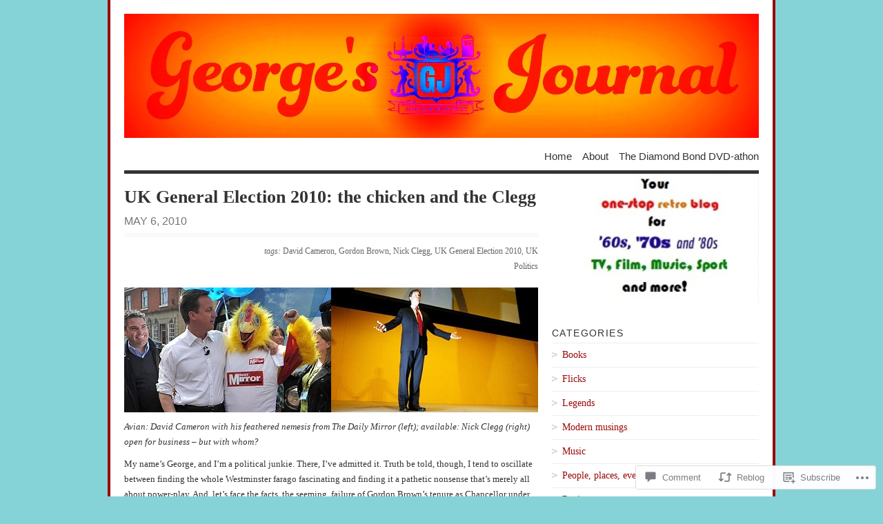

--- FILE ---
content_type: text/html; charset=UTF-8
request_url: https://georgesjournal.org/2010/05/06/uk-general-election-2010-the-chicken-and-the-clegg/
body_size: 34531
content:
<!DOCTYPE html PUBLIC "-//W3C//DTD XHTML 1.0 Transitional//EN" "http://www.w3.org/TR/xhtml1/DTD/xhtml1-transitional.dtd">
<html xmlns="http://www.w3.org/1999/xhtml" lang="en">
<head profile="http://gmpg.org/xfn/11">
<meta http-equiv="Content-Type" content="text/html; charset=UTF-8" />
<title>UK General Election 2010: the chicken and the Clegg | George&#039;s Journal</title>
<!--[if lt IE 8]><link rel="stylesheet" type="text/css" media="screen" href="https://s0.wp.com/wp-content/themes/pub/vigilance/stylesheets/ie.css?m=1280263635i" /><![endif]-->
<!--[if lte IE 6]><link rel="stylesheet" type="text/css" media="screen" href="https://s0.wp.com/wp-content/themes/pub/vigilance/stylesheets/ie6.css?m=1275938991i" /><![endif]-->
<link rel="pingback" href="https://georgesjournal.org/xmlrpc.php" />
<meta name='robots' content='max-image-preview:large' />

<!-- Async WordPress.com Remote Login -->
<script id="wpcom_remote_login_js">
var wpcom_remote_login_extra_auth = '';
function wpcom_remote_login_remove_dom_node_id( element_id ) {
	var dom_node = document.getElementById( element_id );
	if ( dom_node ) { dom_node.parentNode.removeChild( dom_node ); }
}
function wpcom_remote_login_remove_dom_node_classes( class_name ) {
	var dom_nodes = document.querySelectorAll( '.' + class_name );
	for ( var i = 0; i < dom_nodes.length; i++ ) {
		dom_nodes[ i ].parentNode.removeChild( dom_nodes[ i ] );
	}
}
function wpcom_remote_login_final_cleanup() {
	wpcom_remote_login_remove_dom_node_classes( "wpcom_remote_login_msg" );
	wpcom_remote_login_remove_dom_node_id( "wpcom_remote_login_key" );
	wpcom_remote_login_remove_dom_node_id( "wpcom_remote_login_validate" );
	wpcom_remote_login_remove_dom_node_id( "wpcom_remote_login_js" );
	wpcom_remote_login_remove_dom_node_id( "wpcom_request_access_iframe" );
	wpcom_remote_login_remove_dom_node_id( "wpcom_request_access_styles" );
}

// Watch for messages back from the remote login
window.addEventListener( "message", function( e ) {
	if ( e.origin === "https://r-login.wordpress.com" ) {
		var data = {};
		try {
			data = JSON.parse( e.data );
		} catch( e ) {
			wpcom_remote_login_final_cleanup();
			return;
		}

		if ( data.msg === 'LOGIN' ) {
			// Clean up the login check iframe
			wpcom_remote_login_remove_dom_node_id( "wpcom_remote_login_key" );

			var id_regex = new RegExp( /^[0-9]+$/ );
			var token_regex = new RegExp( /^.*|.*|.*$/ );
			if (
				token_regex.test( data.token )
				&& id_regex.test( data.wpcomid )
			) {
				// We have everything we need to ask for a login
				var script = document.createElement( "script" );
				script.setAttribute( "id", "wpcom_remote_login_validate" );
				script.src = '/remote-login.php?wpcom_remote_login=validate'
					+ '&wpcomid=' + data.wpcomid
					+ '&token=' + encodeURIComponent( data.token )
					+ '&host=' + window.location.protocol
					+ '//' + window.location.hostname
					+ '&postid=394'
					+ '&is_singular=1';
				document.body.appendChild( script );
			}

			return;
		}

		// Safari ITP, not logged in, so redirect
		if ( data.msg === 'LOGIN-REDIRECT' ) {
			window.location = 'https://wordpress.com/log-in?redirect_to=' + window.location.href;
			return;
		}

		// Safari ITP, storage access failed, remove the request
		if ( data.msg === 'LOGIN-REMOVE' ) {
			var css_zap = 'html { -webkit-transition: margin-top 1s; transition: margin-top 1s; } /* 9001 */ html { margin-top: 0 !important; } * html body { margin-top: 0 !important; } @media screen and ( max-width: 782px ) { html { margin-top: 0 !important; } * html body { margin-top: 0 !important; } }';
			var style_zap = document.createElement( 'style' );
			style_zap.type = 'text/css';
			style_zap.appendChild( document.createTextNode( css_zap ) );
			document.body.appendChild( style_zap );

			var e = document.getElementById( 'wpcom_request_access_iframe' );
			e.parentNode.removeChild( e );

			document.cookie = 'wordpress_com_login_access=denied; path=/; max-age=31536000';

			return;
		}

		// Safari ITP
		if ( data.msg === 'REQUEST_ACCESS' ) {
			console.log( 'request access: safari' );

			// Check ITP iframe enable/disable knob
			if ( wpcom_remote_login_extra_auth !== 'safari_itp_iframe' ) {
				return;
			}

			// If we are in a "private window" there is no ITP.
			var private_window = false;
			try {
				var opendb = window.openDatabase( null, null, null, null );
			} catch( e ) {
				private_window = true;
			}

			if ( private_window ) {
				console.log( 'private window' );
				return;
			}

			var iframe = document.createElement( 'iframe' );
			iframe.id = 'wpcom_request_access_iframe';
			iframe.setAttribute( 'scrolling', 'no' );
			iframe.setAttribute( 'sandbox', 'allow-storage-access-by-user-activation allow-scripts allow-same-origin allow-top-navigation-by-user-activation' );
			iframe.src = 'https://r-login.wordpress.com/remote-login.php?wpcom_remote_login=request_access&origin=' + encodeURIComponent( data.origin ) + '&wpcomid=' + encodeURIComponent( data.wpcomid );

			var css = 'html { -webkit-transition: margin-top 1s; transition: margin-top 1s; } /* 9001 */ html { margin-top: 46px !important; } * html body { margin-top: 46px !important; } @media screen and ( max-width: 660px ) { html { margin-top: 71px !important; } * html body { margin-top: 71px !important; } #wpcom_request_access_iframe { display: block; height: 71px !important; } } #wpcom_request_access_iframe { border: 0px; height: 46px; position: fixed; top: 0; left: 0; width: 100%; min-width: 100%; z-index: 99999; background: #23282d; } ';

			var style = document.createElement( 'style' );
			style.type = 'text/css';
			style.id = 'wpcom_request_access_styles';
			style.appendChild( document.createTextNode( css ) );
			document.body.appendChild( style );

			document.body.appendChild( iframe );
		}

		if ( data.msg === 'DONE' ) {
			wpcom_remote_login_final_cleanup();
		}
	}
}, false );

// Inject the remote login iframe after the page has had a chance to load
// more critical resources
window.addEventListener( "DOMContentLoaded", function( e ) {
	var iframe = document.createElement( "iframe" );
	iframe.style.display = "none";
	iframe.setAttribute( "scrolling", "no" );
	iframe.setAttribute( "id", "wpcom_remote_login_key" );
	iframe.src = "https://r-login.wordpress.com/remote-login.php"
		+ "?wpcom_remote_login=key"
		+ "&origin=aHR0cHM6Ly9nZW9yZ2Vzam91cm5hbC5vcmc%3D"
		+ "&wpcomid=12636070"
		+ "&time=" + Math.floor( Date.now() / 1000 );
	document.body.appendChild( iframe );
}, false );
</script>
<link rel='dns-prefetch' href='//widgets.wp.com' />
<link rel='dns-prefetch' href='//s0.wp.com' />
<link rel="alternate" type="application/rss+xml" title="George&#039;s Journal &raquo; Feed" href="https://georgesjournal.org/feed/" />
<link rel="alternate" type="application/rss+xml" title="George&#039;s Journal &raquo; Comments Feed" href="https://georgesjournal.org/comments/feed/" />
<link rel="alternate" type="application/rss+xml" title="George&#039;s Journal &raquo; UK General Election 2010: the chicken and the&nbsp;Clegg Comments Feed" href="https://georgesjournal.org/2010/05/06/uk-general-election-2010-the-chicken-and-the-clegg/feed/" />
	<script type="text/javascript">
		/* <![CDATA[ */
		function addLoadEvent(func) {
			var oldonload = window.onload;
			if (typeof window.onload != 'function') {
				window.onload = func;
			} else {
				window.onload = function () {
					oldonload();
					func();
				}
			}
		}
		/* ]]> */
	</script>
	<link crossorigin='anonymous' rel='stylesheet' id='all-css-0-1' href='/_static/??-eJx9jFsKwkAMAC/kGnzU4od4lnUba9psdjGJ0ttXRRBE/ByYGbjXkIoYikH2UNl7EoUBrcY0vhnUBXLpnFHhihwNu1CL2hctk+oCfh+ZRvx8X/RPJzmTkE1gF8yPsPoJbtQTR0n4DI/5sGqbzbrd77bNMAO3cEpE&cssminify=yes' type='text/css' media='all' />
<style id='wp-emoji-styles-inline-css'>

	img.wp-smiley, img.emoji {
		display: inline !important;
		border: none !important;
		box-shadow: none !important;
		height: 1em !important;
		width: 1em !important;
		margin: 0 0.07em !important;
		vertical-align: -0.1em !important;
		background: none !important;
		padding: 0 !important;
	}
/*# sourceURL=wp-emoji-styles-inline-css */
</style>
<link crossorigin='anonymous' rel='stylesheet' id='all-css-2-1' href='/wp-content/plugins/gutenberg-core/v22.2.0/build/styles/block-library/style.css?m=1764855221i&cssminify=yes' type='text/css' media='all' />
<style id='wp-block-library-inline-css'>
.has-text-align-justify {
	text-align:justify;
}
.has-text-align-justify{text-align:justify;}

/*# sourceURL=wp-block-library-inline-css */
</style><style id='global-styles-inline-css'>
:root{--wp--preset--aspect-ratio--square: 1;--wp--preset--aspect-ratio--4-3: 4/3;--wp--preset--aspect-ratio--3-4: 3/4;--wp--preset--aspect-ratio--3-2: 3/2;--wp--preset--aspect-ratio--2-3: 2/3;--wp--preset--aspect-ratio--16-9: 16/9;--wp--preset--aspect-ratio--9-16: 9/16;--wp--preset--color--black: #000000;--wp--preset--color--cyan-bluish-gray: #abb8c3;--wp--preset--color--white: #ffffff;--wp--preset--color--pale-pink: #f78da7;--wp--preset--color--vivid-red: #cf2e2e;--wp--preset--color--luminous-vivid-orange: #ff6900;--wp--preset--color--luminous-vivid-amber: #fcb900;--wp--preset--color--light-green-cyan: #7bdcb5;--wp--preset--color--vivid-green-cyan: #00d084;--wp--preset--color--pale-cyan-blue: #8ed1fc;--wp--preset--color--vivid-cyan-blue: #0693e3;--wp--preset--color--vivid-purple: #9b51e0;--wp--preset--gradient--vivid-cyan-blue-to-vivid-purple: linear-gradient(135deg,rgb(6,147,227) 0%,rgb(155,81,224) 100%);--wp--preset--gradient--light-green-cyan-to-vivid-green-cyan: linear-gradient(135deg,rgb(122,220,180) 0%,rgb(0,208,130) 100%);--wp--preset--gradient--luminous-vivid-amber-to-luminous-vivid-orange: linear-gradient(135deg,rgb(252,185,0) 0%,rgb(255,105,0) 100%);--wp--preset--gradient--luminous-vivid-orange-to-vivid-red: linear-gradient(135deg,rgb(255,105,0) 0%,rgb(207,46,46) 100%);--wp--preset--gradient--very-light-gray-to-cyan-bluish-gray: linear-gradient(135deg,rgb(238,238,238) 0%,rgb(169,184,195) 100%);--wp--preset--gradient--cool-to-warm-spectrum: linear-gradient(135deg,rgb(74,234,220) 0%,rgb(151,120,209) 20%,rgb(207,42,186) 40%,rgb(238,44,130) 60%,rgb(251,105,98) 80%,rgb(254,248,76) 100%);--wp--preset--gradient--blush-light-purple: linear-gradient(135deg,rgb(255,206,236) 0%,rgb(152,150,240) 100%);--wp--preset--gradient--blush-bordeaux: linear-gradient(135deg,rgb(254,205,165) 0%,rgb(254,45,45) 50%,rgb(107,0,62) 100%);--wp--preset--gradient--luminous-dusk: linear-gradient(135deg,rgb(255,203,112) 0%,rgb(199,81,192) 50%,rgb(65,88,208) 100%);--wp--preset--gradient--pale-ocean: linear-gradient(135deg,rgb(255,245,203) 0%,rgb(182,227,212) 50%,rgb(51,167,181) 100%);--wp--preset--gradient--electric-grass: linear-gradient(135deg,rgb(202,248,128) 0%,rgb(113,206,126) 100%);--wp--preset--gradient--midnight: linear-gradient(135deg,rgb(2,3,129) 0%,rgb(40,116,252) 100%);--wp--preset--font-size--small: 13px;--wp--preset--font-size--medium: 20px;--wp--preset--font-size--large: 36px;--wp--preset--font-size--x-large: 42px;--wp--preset--font-family--albert-sans: 'Albert Sans', sans-serif;--wp--preset--font-family--alegreya: Alegreya, serif;--wp--preset--font-family--arvo: Arvo, serif;--wp--preset--font-family--bodoni-moda: 'Bodoni Moda', serif;--wp--preset--font-family--bricolage-grotesque: 'Bricolage Grotesque', sans-serif;--wp--preset--font-family--cabin: Cabin, sans-serif;--wp--preset--font-family--chivo: Chivo, sans-serif;--wp--preset--font-family--commissioner: Commissioner, sans-serif;--wp--preset--font-family--cormorant: Cormorant, serif;--wp--preset--font-family--courier-prime: 'Courier Prime', monospace;--wp--preset--font-family--crimson-pro: 'Crimson Pro', serif;--wp--preset--font-family--dm-mono: 'DM Mono', monospace;--wp--preset--font-family--dm-sans: 'DM Sans', sans-serif;--wp--preset--font-family--dm-serif-display: 'DM Serif Display', serif;--wp--preset--font-family--domine: Domine, serif;--wp--preset--font-family--eb-garamond: 'EB Garamond', serif;--wp--preset--font-family--epilogue: Epilogue, sans-serif;--wp--preset--font-family--fahkwang: Fahkwang, sans-serif;--wp--preset--font-family--figtree: Figtree, sans-serif;--wp--preset--font-family--fira-sans: 'Fira Sans', sans-serif;--wp--preset--font-family--fjalla-one: 'Fjalla One', sans-serif;--wp--preset--font-family--fraunces: Fraunces, serif;--wp--preset--font-family--gabarito: Gabarito, system-ui;--wp--preset--font-family--ibm-plex-mono: 'IBM Plex Mono', monospace;--wp--preset--font-family--ibm-plex-sans: 'IBM Plex Sans', sans-serif;--wp--preset--font-family--ibarra-real-nova: 'Ibarra Real Nova', serif;--wp--preset--font-family--instrument-serif: 'Instrument Serif', serif;--wp--preset--font-family--inter: Inter, sans-serif;--wp--preset--font-family--josefin-sans: 'Josefin Sans', sans-serif;--wp--preset--font-family--jost: Jost, sans-serif;--wp--preset--font-family--libre-baskerville: 'Libre Baskerville', serif;--wp--preset--font-family--libre-franklin: 'Libre Franklin', sans-serif;--wp--preset--font-family--literata: Literata, serif;--wp--preset--font-family--lora: Lora, serif;--wp--preset--font-family--merriweather: Merriweather, serif;--wp--preset--font-family--montserrat: Montserrat, sans-serif;--wp--preset--font-family--newsreader: Newsreader, serif;--wp--preset--font-family--noto-sans-mono: 'Noto Sans Mono', sans-serif;--wp--preset--font-family--nunito: Nunito, sans-serif;--wp--preset--font-family--open-sans: 'Open Sans', sans-serif;--wp--preset--font-family--overpass: Overpass, sans-serif;--wp--preset--font-family--pt-serif: 'PT Serif', serif;--wp--preset--font-family--petrona: Petrona, serif;--wp--preset--font-family--piazzolla: Piazzolla, serif;--wp--preset--font-family--playfair-display: 'Playfair Display', serif;--wp--preset--font-family--plus-jakarta-sans: 'Plus Jakarta Sans', sans-serif;--wp--preset--font-family--poppins: Poppins, sans-serif;--wp--preset--font-family--raleway: Raleway, sans-serif;--wp--preset--font-family--roboto: Roboto, sans-serif;--wp--preset--font-family--roboto-slab: 'Roboto Slab', serif;--wp--preset--font-family--rubik: Rubik, sans-serif;--wp--preset--font-family--rufina: Rufina, serif;--wp--preset--font-family--sora: Sora, sans-serif;--wp--preset--font-family--source-sans-3: 'Source Sans 3', sans-serif;--wp--preset--font-family--source-serif-4: 'Source Serif 4', serif;--wp--preset--font-family--space-mono: 'Space Mono', monospace;--wp--preset--font-family--syne: Syne, sans-serif;--wp--preset--font-family--texturina: Texturina, serif;--wp--preset--font-family--urbanist: Urbanist, sans-serif;--wp--preset--font-family--work-sans: 'Work Sans', sans-serif;--wp--preset--spacing--20: 0.44rem;--wp--preset--spacing--30: 0.67rem;--wp--preset--spacing--40: 1rem;--wp--preset--spacing--50: 1.5rem;--wp--preset--spacing--60: 2.25rem;--wp--preset--spacing--70: 3.38rem;--wp--preset--spacing--80: 5.06rem;--wp--preset--shadow--natural: 6px 6px 9px rgba(0, 0, 0, 0.2);--wp--preset--shadow--deep: 12px 12px 50px rgba(0, 0, 0, 0.4);--wp--preset--shadow--sharp: 6px 6px 0px rgba(0, 0, 0, 0.2);--wp--preset--shadow--outlined: 6px 6px 0px -3px rgb(255, 255, 255), 6px 6px rgb(0, 0, 0);--wp--preset--shadow--crisp: 6px 6px 0px rgb(0, 0, 0);}:where(.is-layout-flex){gap: 0.5em;}:where(.is-layout-grid){gap: 0.5em;}body .is-layout-flex{display: flex;}.is-layout-flex{flex-wrap: wrap;align-items: center;}.is-layout-flex > :is(*, div){margin: 0;}body .is-layout-grid{display: grid;}.is-layout-grid > :is(*, div){margin: 0;}:where(.wp-block-columns.is-layout-flex){gap: 2em;}:where(.wp-block-columns.is-layout-grid){gap: 2em;}:where(.wp-block-post-template.is-layout-flex){gap: 1.25em;}:where(.wp-block-post-template.is-layout-grid){gap: 1.25em;}.has-black-color{color: var(--wp--preset--color--black) !important;}.has-cyan-bluish-gray-color{color: var(--wp--preset--color--cyan-bluish-gray) !important;}.has-white-color{color: var(--wp--preset--color--white) !important;}.has-pale-pink-color{color: var(--wp--preset--color--pale-pink) !important;}.has-vivid-red-color{color: var(--wp--preset--color--vivid-red) !important;}.has-luminous-vivid-orange-color{color: var(--wp--preset--color--luminous-vivid-orange) !important;}.has-luminous-vivid-amber-color{color: var(--wp--preset--color--luminous-vivid-amber) !important;}.has-light-green-cyan-color{color: var(--wp--preset--color--light-green-cyan) !important;}.has-vivid-green-cyan-color{color: var(--wp--preset--color--vivid-green-cyan) !important;}.has-pale-cyan-blue-color{color: var(--wp--preset--color--pale-cyan-blue) !important;}.has-vivid-cyan-blue-color{color: var(--wp--preset--color--vivid-cyan-blue) !important;}.has-vivid-purple-color{color: var(--wp--preset--color--vivid-purple) !important;}.has-black-background-color{background-color: var(--wp--preset--color--black) !important;}.has-cyan-bluish-gray-background-color{background-color: var(--wp--preset--color--cyan-bluish-gray) !important;}.has-white-background-color{background-color: var(--wp--preset--color--white) !important;}.has-pale-pink-background-color{background-color: var(--wp--preset--color--pale-pink) !important;}.has-vivid-red-background-color{background-color: var(--wp--preset--color--vivid-red) !important;}.has-luminous-vivid-orange-background-color{background-color: var(--wp--preset--color--luminous-vivid-orange) !important;}.has-luminous-vivid-amber-background-color{background-color: var(--wp--preset--color--luminous-vivid-amber) !important;}.has-light-green-cyan-background-color{background-color: var(--wp--preset--color--light-green-cyan) !important;}.has-vivid-green-cyan-background-color{background-color: var(--wp--preset--color--vivid-green-cyan) !important;}.has-pale-cyan-blue-background-color{background-color: var(--wp--preset--color--pale-cyan-blue) !important;}.has-vivid-cyan-blue-background-color{background-color: var(--wp--preset--color--vivid-cyan-blue) !important;}.has-vivid-purple-background-color{background-color: var(--wp--preset--color--vivid-purple) !important;}.has-black-border-color{border-color: var(--wp--preset--color--black) !important;}.has-cyan-bluish-gray-border-color{border-color: var(--wp--preset--color--cyan-bluish-gray) !important;}.has-white-border-color{border-color: var(--wp--preset--color--white) !important;}.has-pale-pink-border-color{border-color: var(--wp--preset--color--pale-pink) !important;}.has-vivid-red-border-color{border-color: var(--wp--preset--color--vivid-red) !important;}.has-luminous-vivid-orange-border-color{border-color: var(--wp--preset--color--luminous-vivid-orange) !important;}.has-luminous-vivid-amber-border-color{border-color: var(--wp--preset--color--luminous-vivid-amber) !important;}.has-light-green-cyan-border-color{border-color: var(--wp--preset--color--light-green-cyan) !important;}.has-vivid-green-cyan-border-color{border-color: var(--wp--preset--color--vivid-green-cyan) !important;}.has-pale-cyan-blue-border-color{border-color: var(--wp--preset--color--pale-cyan-blue) !important;}.has-vivid-cyan-blue-border-color{border-color: var(--wp--preset--color--vivid-cyan-blue) !important;}.has-vivid-purple-border-color{border-color: var(--wp--preset--color--vivid-purple) !important;}.has-vivid-cyan-blue-to-vivid-purple-gradient-background{background: var(--wp--preset--gradient--vivid-cyan-blue-to-vivid-purple) !important;}.has-light-green-cyan-to-vivid-green-cyan-gradient-background{background: var(--wp--preset--gradient--light-green-cyan-to-vivid-green-cyan) !important;}.has-luminous-vivid-amber-to-luminous-vivid-orange-gradient-background{background: var(--wp--preset--gradient--luminous-vivid-amber-to-luminous-vivid-orange) !important;}.has-luminous-vivid-orange-to-vivid-red-gradient-background{background: var(--wp--preset--gradient--luminous-vivid-orange-to-vivid-red) !important;}.has-very-light-gray-to-cyan-bluish-gray-gradient-background{background: var(--wp--preset--gradient--very-light-gray-to-cyan-bluish-gray) !important;}.has-cool-to-warm-spectrum-gradient-background{background: var(--wp--preset--gradient--cool-to-warm-spectrum) !important;}.has-blush-light-purple-gradient-background{background: var(--wp--preset--gradient--blush-light-purple) !important;}.has-blush-bordeaux-gradient-background{background: var(--wp--preset--gradient--blush-bordeaux) !important;}.has-luminous-dusk-gradient-background{background: var(--wp--preset--gradient--luminous-dusk) !important;}.has-pale-ocean-gradient-background{background: var(--wp--preset--gradient--pale-ocean) !important;}.has-electric-grass-gradient-background{background: var(--wp--preset--gradient--electric-grass) !important;}.has-midnight-gradient-background{background: var(--wp--preset--gradient--midnight) !important;}.has-small-font-size{font-size: var(--wp--preset--font-size--small) !important;}.has-medium-font-size{font-size: var(--wp--preset--font-size--medium) !important;}.has-large-font-size{font-size: var(--wp--preset--font-size--large) !important;}.has-x-large-font-size{font-size: var(--wp--preset--font-size--x-large) !important;}.has-albert-sans-font-family{font-family: var(--wp--preset--font-family--albert-sans) !important;}.has-alegreya-font-family{font-family: var(--wp--preset--font-family--alegreya) !important;}.has-arvo-font-family{font-family: var(--wp--preset--font-family--arvo) !important;}.has-bodoni-moda-font-family{font-family: var(--wp--preset--font-family--bodoni-moda) !important;}.has-bricolage-grotesque-font-family{font-family: var(--wp--preset--font-family--bricolage-grotesque) !important;}.has-cabin-font-family{font-family: var(--wp--preset--font-family--cabin) !important;}.has-chivo-font-family{font-family: var(--wp--preset--font-family--chivo) !important;}.has-commissioner-font-family{font-family: var(--wp--preset--font-family--commissioner) !important;}.has-cormorant-font-family{font-family: var(--wp--preset--font-family--cormorant) !important;}.has-courier-prime-font-family{font-family: var(--wp--preset--font-family--courier-prime) !important;}.has-crimson-pro-font-family{font-family: var(--wp--preset--font-family--crimson-pro) !important;}.has-dm-mono-font-family{font-family: var(--wp--preset--font-family--dm-mono) !important;}.has-dm-sans-font-family{font-family: var(--wp--preset--font-family--dm-sans) !important;}.has-dm-serif-display-font-family{font-family: var(--wp--preset--font-family--dm-serif-display) !important;}.has-domine-font-family{font-family: var(--wp--preset--font-family--domine) !important;}.has-eb-garamond-font-family{font-family: var(--wp--preset--font-family--eb-garamond) !important;}.has-epilogue-font-family{font-family: var(--wp--preset--font-family--epilogue) !important;}.has-fahkwang-font-family{font-family: var(--wp--preset--font-family--fahkwang) !important;}.has-figtree-font-family{font-family: var(--wp--preset--font-family--figtree) !important;}.has-fira-sans-font-family{font-family: var(--wp--preset--font-family--fira-sans) !important;}.has-fjalla-one-font-family{font-family: var(--wp--preset--font-family--fjalla-one) !important;}.has-fraunces-font-family{font-family: var(--wp--preset--font-family--fraunces) !important;}.has-gabarito-font-family{font-family: var(--wp--preset--font-family--gabarito) !important;}.has-ibm-plex-mono-font-family{font-family: var(--wp--preset--font-family--ibm-plex-mono) !important;}.has-ibm-plex-sans-font-family{font-family: var(--wp--preset--font-family--ibm-plex-sans) !important;}.has-ibarra-real-nova-font-family{font-family: var(--wp--preset--font-family--ibarra-real-nova) !important;}.has-instrument-serif-font-family{font-family: var(--wp--preset--font-family--instrument-serif) !important;}.has-inter-font-family{font-family: var(--wp--preset--font-family--inter) !important;}.has-josefin-sans-font-family{font-family: var(--wp--preset--font-family--josefin-sans) !important;}.has-jost-font-family{font-family: var(--wp--preset--font-family--jost) !important;}.has-libre-baskerville-font-family{font-family: var(--wp--preset--font-family--libre-baskerville) !important;}.has-libre-franklin-font-family{font-family: var(--wp--preset--font-family--libre-franklin) !important;}.has-literata-font-family{font-family: var(--wp--preset--font-family--literata) !important;}.has-lora-font-family{font-family: var(--wp--preset--font-family--lora) !important;}.has-merriweather-font-family{font-family: var(--wp--preset--font-family--merriweather) !important;}.has-montserrat-font-family{font-family: var(--wp--preset--font-family--montserrat) !important;}.has-newsreader-font-family{font-family: var(--wp--preset--font-family--newsreader) !important;}.has-noto-sans-mono-font-family{font-family: var(--wp--preset--font-family--noto-sans-mono) !important;}.has-nunito-font-family{font-family: var(--wp--preset--font-family--nunito) !important;}.has-open-sans-font-family{font-family: var(--wp--preset--font-family--open-sans) !important;}.has-overpass-font-family{font-family: var(--wp--preset--font-family--overpass) !important;}.has-pt-serif-font-family{font-family: var(--wp--preset--font-family--pt-serif) !important;}.has-petrona-font-family{font-family: var(--wp--preset--font-family--petrona) !important;}.has-piazzolla-font-family{font-family: var(--wp--preset--font-family--piazzolla) !important;}.has-playfair-display-font-family{font-family: var(--wp--preset--font-family--playfair-display) !important;}.has-plus-jakarta-sans-font-family{font-family: var(--wp--preset--font-family--plus-jakarta-sans) !important;}.has-poppins-font-family{font-family: var(--wp--preset--font-family--poppins) !important;}.has-raleway-font-family{font-family: var(--wp--preset--font-family--raleway) !important;}.has-roboto-font-family{font-family: var(--wp--preset--font-family--roboto) !important;}.has-roboto-slab-font-family{font-family: var(--wp--preset--font-family--roboto-slab) !important;}.has-rubik-font-family{font-family: var(--wp--preset--font-family--rubik) !important;}.has-rufina-font-family{font-family: var(--wp--preset--font-family--rufina) !important;}.has-sora-font-family{font-family: var(--wp--preset--font-family--sora) !important;}.has-source-sans-3-font-family{font-family: var(--wp--preset--font-family--source-sans-3) !important;}.has-source-serif-4-font-family{font-family: var(--wp--preset--font-family--source-serif-4) !important;}.has-space-mono-font-family{font-family: var(--wp--preset--font-family--space-mono) !important;}.has-syne-font-family{font-family: var(--wp--preset--font-family--syne) !important;}.has-texturina-font-family{font-family: var(--wp--preset--font-family--texturina) !important;}.has-urbanist-font-family{font-family: var(--wp--preset--font-family--urbanist) !important;}.has-work-sans-font-family{font-family: var(--wp--preset--font-family--work-sans) !important;}
/*# sourceURL=global-styles-inline-css */
</style>

<style id='classic-theme-styles-inline-css'>
/*! This file is auto-generated */
.wp-block-button__link{color:#fff;background-color:#32373c;border-radius:9999px;box-shadow:none;text-decoration:none;padding:calc(.667em + 2px) calc(1.333em + 2px);font-size:1.125em}.wp-block-file__button{background:#32373c;color:#fff;text-decoration:none}
/*# sourceURL=/wp-includes/css/classic-themes.min.css */
</style>
<link crossorigin='anonymous' rel='stylesheet' id='all-css-4-1' href='/_static/??-eJx9jksOwjAMRC9EcCsEFQvEUVA+FqTUSRQ77fVxVbEBxMaSZ+bZA0sxPifBJEDNlKndY2LwuaLqVKyAJghDtDghaWzvmXfwG1uKMsa5UpHZ6KTYyMhDQf7HjSjF+qdRaTuxGcAtvb3bjCnkCrZJJisS/RcFXD24FqcAM1ann1VcK/Pnvna50qUfTl3XH8+HYXwBNR1jhQ==&cssminify=yes' type='text/css' media='all' />
<link rel='stylesheet' id='verbum-gutenberg-css-css' href='https://widgets.wp.com/verbum-block-editor/block-editor.css?ver=1738686361' media='all' />
<link crossorigin='anonymous' rel='stylesheet' id='all-css-6-1' href='/wp-content/themes/pub/vigilance/style.css?m=1741693348i&cssminify=yes' type='text/css' media='all' />
<style id='jetpack_facebook_likebox-inline-css'>
.widget_facebook_likebox {
	overflow: hidden;
}

/*# sourceURL=/wp-content/mu-plugins/jetpack-plugin/sun/modules/widgets/facebook-likebox/style.css */
</style>
<link crossorigin='anonymous' rel='stylesheet' id='all-css-8-1' href='/_static/??-eJzTLy/QTc7PK0nNK9HPLdUtyClNz8wr1i9KTcrJTwcy0/WTi5G5ekCujj52Temp+bo5+cmJJZn5eSgc3bScxMwikFb7XFtDE1NLExMLc0OTLACohS2q&cssminify=yes' type='text/css' media='all' />
<link crossorigin='anonymous' rel='stylesheet' id='print-css-9-1' href='/wp-content/mu-plugins/global-print/global-print.css?m=1465851035i&cssminify=yes' type='text/css' media='print' />
<style id='jetpack-global-styles-frontend-style-inline-css'>
:root { --font-headings: unset; --font-base: unset; --font-headings-default: -apple-system,BlinkMacSystemFont,"Segoe UI",Roboto,Oxygen-Sans,Ubuntu,Cantarell,"Helvetica Neue",sans-serif; --font-base-default: -apple-system,BlinkMacSystemFont,"Segoe UI",Roboto,Oxygen-Sans,Ubuntu,Cantarell,"Helvetica Neue",sans-serif;}
/*# sourceURL=jetpack-global-styles-frontend-style-inline-css */
</style>
<link crossorigin='anonymous' rel='stylesheet' id='all-css-12-1' href='/_static/??-eJyNjcsKAjEMRX/IGtQZBxfip0hMS9sxTYppGfx7H7gRN+7ugcs5sFRHKi1Ig9Jd5R6zGMyhVaTrh8G6QFHfORhYwlvw6P39PbPENZmt4G/ROQuBKWVkxxrVvuBH1lIoz2waILJekF+HUzlupnG3nQ77YZwfuRJIaQ==&cssminify=yes' type='text/css' media='all' />
<script type="text/javascript" id="jetpack_related-posts-js-extra">
/* <![CDATA[ */
var related_posts_js_options = {"post_heading":"h4"};
//# sourceURL=jetpack_related-posts-js-extra
/* ]]> */
</script>
<script type="text/javascript" id="wpcom-actionbar-placeholder-js-extra">
/* <![CDATA[ */
var actionbardata = {"siteID":"12636070","postID":"394","siteURL":"https://georgesjournal.org","xhrURL":"https://georgesjournal.org/wp-admin/admin-ajax.php","nonce":"49b2c6b157","isLoggedIn":"","statusMessage":"","subsEmailDefault":"instantly","proxyScriptUrl":"https://s0.wp.com/wp-content/js/wpcom-proxy-request.js?m=1513050504i&amp;ver=20211021","shortlink":"https://wp.me/pR1dA-6m","i18n":{"followedText":"New posts from this site will now appear in your \u003Ca href=\"https://wordpress.com/reader\"\u003EReader\u003C/a\u003E","foldBar":"Collapse this bar","unfoldBar":"Expand this bar","shortLinkCopied":"Shortlink copied to clipboard."}};
//# sourceURL=wpcom-actionbar-placeholder-js-extra
/* ]]> */
</script>
<script type="text/javascript" id="jetpack-mu-wpcom-settings-js-before">
/* <![CDATA[ */
var JETPACK_MU_WPCOM_SETTINGS = {"assetsUrl":"https://s0.wp.com/wp-content/mu-plugins/jetpack-mu-wpcom-plugin/sun/jetpack_vendor/automattic/jetpack-mu-wpcom/src/build/"};
//# sourceURL=jetpack-mu-wpcom-settings-js-before
/* ]]> */
</script>
<script crossorigin='anonymous' type='text/javascript'  src='/_static/??/wp-content/mu-plugins/jetpack-plugin/sun/_inc/build/related-posts/related-posts.min.js,/wp-content/js/rlt-proxy.js?m=1755011788j'></script>
<script type="text/javascript" id="rlt-proxy-js-after">
/* <![CDATA[ */
	rltInitialize( {"token":null,"iframeOrigins":["https:\/\/widgets.wp.com"]} );
//# sourceURL=rlt-proxy-js-after
/* ]]> */
</script>
<link rel="EditURI" type="application/rsd+xml" title="RSD" href="https://georgesjournal.wordpress.com/xmlrpc.php?rsd" />
<meta name="generator" content="WordPress.com" />
<link rel="canonical" href="https://georgesjournal.org/2010/05/06/uk-general-election-2010-the-chicken-and-the-clegg/" />
<link rel='shortlink' href='https://wp.me/pR1dA-6m' />
<link rel="alternate" type="application/json+oembed" href="https://public-api.wordpress.com/oembed/?format=json&amp;url=https%3A%2F%2Fgeorgesjournal.org%2F2010%2F05%2F06%2Fuk-general-election-2010-the-chicken-and-the-clegg%2F&amp;for=wpcom-auto-discovery" /><link rel="alternate" type="application/xml+oembed" href="https://public-api.wordpress.com/oembed/?format=xml&amp;url=https%3A%2F%2Fgeorgesjournal.org%2F2010%2F05%2F06%2Fuk-general-election-2010-the-chicken-and-the-clegg%2F&amp;for=wpcom-auto-discovery" />
<!-- Jetpack Open Graph Tags -->
<meta property="og:type" content="article" />
<meta property="og:title" content="UK General Election 2010: the chicken and the Clegg" />
<meta property="og:url" content="https://georgesjournal.org/2010/05/06/uk-general-election-2010-the-chicken-and-the-clegg/" />
<meta property="og:description" content="Avian: David Cameron with his feathered nemesis from The Daily Mirror (left); available: Nick Clegg (right) open for business &#8211; but with whom? My name&#8217;s George, and I&#8217;m a politica…" />
<meta property="article:published_time" content="2010-05-05T23:38:07+00:00" />
<meta property="article:modified_time" content="2010-05-06T00:07:00+00:00" />
<meta property="og:site_name" content="George&#039;s Journal" />
<meta property="og:image" content="https://georgesjournal.org/wp-content/uploads/2010/05/cameron_and_chicken.jpg" />
<meta property="og:image:width" content="300" />
<meta property="og:image:height" content="181" />
<meta property="og:image:alt" content="" />
<meta property="og:locale" content="en_US" />
<meta property="article:publisher" content="https://www.facebook.com/WordPresscom" />
<meta name="twitter:text:title" content="UK General Election 2010: the chicken and the&nbsp;Clegg" />
<meta name="twitter:image" content="https://georgesjournal.org/wp-content/uploads/2010/05/cameron_and_chicken.jpg?w=640" />
<meta name="twitter:card" content="summary_large_image" />

<!-- End Jetpack Open Graph Tags -->
<link rel="shortcut icon" type="image/x-icon" href="https://s0.wp.com/i/favicon.ico?m=1713425267i" sizes="16x16 24x24 32x32 48x48" />
<link rel="icon" type="image/x-icon" href="https://s0.wp.com/i/favicon.ico?m=1713425267i" sizes="16x16 24x24 32x32 48x48" />
<link rel="apple-touch-icon" href="https://s0.wp.com/i/webclip.png?m=1713868326i" />
<link rel='openid.server' href='https://georgesjournal.org/?openidserver=1' />
<link rel='openid.delegate' href='https://georgesjournal.org/' />
<link rel="search" type="application/opensearchdescription+xml" href="https://georgesjournal.org/osd.xml" title="George&#039;s Journal" />
<link rel="search" type="application/opensearchdescription+xml" href="https://s1.wp.com/opensearch.xml" title="WordPress.com" />
		<style id="wpcom-hotfix-masterbar-style">
			@media screen and (min-width: 783px) {
				#wpadminbar .quicklinks li#wp-admin-bar-my-account.with-avatar > a img {
					margin-top: 5px;
				}
			}
		</style>
				<style type="text/css" media="screen">
			body { background-color: #85d3d6; }
			#wrapper{
				padding: 0 20px 10px 20px;
				border-left: 4px solid #9a0909;
				border-right: 4px solid #9a0909;
			}
			.sticky .entry {
				background-color: ##9a0909;
				padding: 10px;
			}
			.alert-box, .highlight-box { border: 1px solid #9a0909; }
			#content a:link, #content a:visited { color: #9a0909; }
			#sidebar a:link, #sidebar a:visited { color: #9a0909; }
			#title a:hover { color: #9a0909; }
			#nav ul li a:hover, #nav ul li:hover > a, #nav ul li.current_page_item > a, #nav ul li.current_page_parent > a, #nav ul li.current_page_ancestor > a, #nav ul li.current-cat > a, #nav ul li.current-menu-ancestor > a, #nav ul li.current-menu-item > a, #nav ul li.current-menu-parent a {
				color: #9a0909;
				border-top: 4px solid #9a0909;
			}
			.post-header h1 a:hover, .post-header h2 a:hover { color: #9a0909; }
			.comments a:hover { color: #9a0909; }
			.meta a:hover { color: #9a0909; }
			.post-footer a:hover { color: #9a0909; }
			#footer a:hover { color: #9a0909; }
			#content .entry a:hover { color: #9a0909; }
			#wrapper #sidebar a:hover { color: #9a0909; }
			#content .post-header h1 a:hover, #content .post-header h2 a:hover { color: #9a0909; }
			#content .comments a:hover { color: #9a0909; }
			#content .meta a:hover { color: #9a0909; }
			#content .reply a:hover { color: #9a0909; }
			#content .reply a:link, #reply .c-permalink a:visited { color: #aaa; }
			#content .c-permalink a:link, #content .c-permalink a:visited { color: #ccc; }
			#content .post-footer a:link, #content .post-footer a:visited { color: #333; }
			#content .comments a { color: #757575;  }
			#footer a:hover { color: #9a0909; }
			#footer a:link, #footer a:visited { color: #666; }
		</style>

		
		<style type="text/css" media="screen">
			#wrapper{ background: #fff; }
			#content .post-header h1 a:link, #content .post-header h1 a:visited, #content .post-header h2 a:link, #content .post-header h2 a:visited  { color: #444; }
			#content .meta a:link, #content .meta a:visited { color: #666; }
		</style>

		
	<style type="text/css">.recentcomments a{display:inline !important;padding:0 !important;margin:0 !important;}</style>		<style type="text/css">
			.recentcomments a {
				display: inline !important;
				padding: 0 !important;
				margin: 0 !important;
			}

			table.recentcommentsavatartop img.avatar, table.recentcommentsavatarend img.avatar {
				border: 0px;
				margin: 0;
			}

			table.recentcommentsavatartop a, table.recentcommentsavatarend a {
				border: 0px !important;
				background-color: transparent !important;
			}

			td.recentcommentsavatarend, td.recentcommentsavatartop {
				padding: 0px 0px 1px 0px;
				margin: 0px;
			}

			td.recentcommentstextend {
				border: none !important;
				padding: 0px 0px 2px 10px;
			}

			.rtl td.recentcommentstextend {
				padding: 0px 10px 2px 0px;
			}

			td.recentcommentstexttop {
				border: none;
				padding: 0px 0px 0px 10px;
			}

			.rtl td.recentcommentstexttop {
				padding: 0px 10px 0px 0px;
			}
		</style>
		<meta name="description" content="Avian: David Cameron with his feathered nemesis from The Daily Mirror (left); available: Nick Clegg (right) open for business - but with whom? My name&#039;s George, and I&#039;m a political junkie. There, I&#039;ve admitted it. Truth be told, though, I tend to oscillate between finding the whole Westminster farago fascinating and finding it a pathetic&hellip;" />
	<style type="text/css">
			#title {
			background: url(https://georgesjournal.org/wp-content/uploads/2016/01/georges_journal_banner_psychedelic_orange.jpg) no-repeat;
			height: 180px;
		}
				#title { text-indent: -999em !important; }
		#title a { height: 180px; }
		</style>
<link crossorigin='anonymous' rel='stylesheet' id='all-css-0-3' href='/_static/??-eJydjtsKwkAMRH/INtQL6oP4KdKmoaTd3YQmy+LfW/ECvqlvc4bhMFC0QklOySHmSkMeOBmM5Nri9GSwnODCCaELgpOBFVaaazRbwdeCKH0OZIDtLNkovDev4kff41Dm0C/YGc6szrJsP6iOnP48WrgfyA1ctFKxJZlfA91t53hq9rvN8dBsm/V4A009eyk=&cssminify=yes' type='text/css' media='all' />
</head>
<body class="wp-singular post-template-default single single-post postid-394 single-format-standard wp-theme-pubvigilance customizer-styles-applied vigilance-light jetpack-reblog-enabled">
	<div class="skip-content"><a href="#content">Skip to content</a></div>
	<div id="wrapper">
				<div id="header" class="clear">
			<div id="title"><a href="https://georgesjournal.org"><span>George&#039;s Journal</span></a></div>			<div id="description">
				<h2></h2>
			</div><!--end description-->
			<div id="nav">
					<ul class="menu">
		<li class="page_item "><a href="https://georgesjournal.org">Home</a></li>
				<li class="page_item page-item-2"><a href="https://georgesjournal.org/about/">About</a></li>
<li class="page_item page-item-26107"><a href="https://georgesjournal.org/the-diamond_bond-dvd-athon/">The Diamond Bond&nbsp;DVD-athon</a></li>
	</ul>
			</div><!--end nav-->
		</div><!--end header-->
		<div id="content" class="pad">
									<div id="post-394" class="post-394 post type-post status-publish format-standard hentry category-modern-musings tag-david-cameron tag-gordon-brown tag-nick-clegg tag-uk-general-election-2010 tag-uk-politics">
			<div class="post-header">
				<h1>UK General Election 2010: the chicken and the&nbsp;Clegg</h1>
				<div id="single-date" class="date">May 6, 2010</div>
			</div><!--end post header-->
			<div class="meta clear">
				<div class="tags">tags: <a href="https://georgesjournal.org/tag/david-cameron/" rel="tag">David Cameron</a>, <a href="https://georgesjournal.org/tag/gordon-brown/" rel="tag">Gordon Brown</a>, <a href="https://georgesjournal.org/tag/nick-clegg/" rel="tag">Nick Clegg</a>, <a href="https://georgesjournal.org/tag/uk-general-election-2010/" rel="tag">UK General Election 2010</a>, <a href="https://georgesjournal.org/tag/uk-politics/" rel="tag">UK Politics</a></div>
				<div class="author">
									</div>
			</div><!--end meta-->
			<div class="entry clear">
								<p><a href="https://georgesjournal.org/wp-content/uploads/2010/05/cameron_and_chicken.jpg"><img data-attachment-id="395" data-permalink="https://georgesjournal.org/2010/05/06/uk-general-election-2010-the-chicken-and-the-clegg/cameron_and_chicken/" data-orig-file="https://georgesjournal.org/wp-content/uploads/2010/05/cameron_and_chicken.jpg" data-orig-size="300,181" data-comments-opened="1" data-image-meta="{&quot;aperture&quot;:&quot;0&quot;,&quot;credit&quot;:&quot;&quot;,&quot;camera&quot;:&quot;&quot;,&quot;caption&quot;:&quot;&quot;,&quot;created_timestamp&quot;:&quot;0&quot;,&quot;copyright&quot;:&quot;&quot;,&quot;focal_length&quot;:&quot;0&quot;,&quot;iso&quot;:&quot;0&quot;,&quot;shutter_speed&quot;:&quot;0&quot;,&quot;title&quot;:&quot;&quot;}" data-image-title="cameron_and_chicken" data-image-description="" data-image-caption="" data-medium-file="https://georgesjournal.org/wp-content/uploads/2010/05/cameron_and_chicken.jpg?w=300" data-large-file="https://georgesjournal.org/wp-content/uploads/2010/05/cameron_and_chicken.jpg?w=300" class="alignnone size-full wp-image-395" title="cameron_and_chicken" src="https://georgesjournal.org/wp-content/uploads/2010/05/cameron_and_chicken.jpg?w=600" alt=""   srcset="https://georgesjournal.org/wp-content/uploads/2010/05/cameron_and_chicken.jpg 300w, https://georgesjournal.org/wp-content/uploads/2010/05/cameron_and_chicken.jpg?w=150&amp;h=91 150w" sizes="(max-width: 300px) 100vw, 300px" /></a><a href="https://georgesjournal.org/wp-content/uploads/2010/05/clegg.jpg"><img data-attachment-id="396" data-permalink="https://georgesjournal.org/2010/05/06/uk-general-election-2010-the-chicken-and-the-clegg/clegg/" data-orig-file="https://georgesjournal.org/wp-content/uploads/2010/05/clegg.jpg" data-orig-size="300,181" data-comments-opened="1" data-image-meta="{&quot;aperture&quot;:&quot;0&quot;,&quot;credit&quot;:&quot;&quot;,&quot;camera&quot;:&quot;&quot;,&quot;caption&quot;:&quot;&quot;,&quot;created_timestamp&quot;:&quot;0&quot;,&quot;copyright&quot;:&quot;&quot;,&quot;focal_length&quot;:&quot;0&quot;,&quot;iso&quot;:&quot;0&quot;,&quot;shutter_speed&quot;:&quot;0&quot;,&quot;title&quot;:&quot;&quot;}" data-image-title="clegg" data-image-description="" data-image-caption="" data-medium-file="https://georgesjournal.org/wp-content/uploads/2010/05/clegg.jpg?w=300" data-large-file="https://georgesjournal.org/wp-content/uploads/2010/05/clegg.jpg?w=300" class="alignnone size-full wp-image-396" title="clegg" src="https://georgesjournal.org/wp-content/uploads/2010/05/clegg.jpg?w=600" alt=""   srcset="https://georgesjournal.org/wp-content/uploads/2010/05/clegg.jpg 300w, https://georgesjournal.org/wp-content/uploads/2010/05/clegg.jpg?w=150&amp;h=91 150w" sizes="(max-width: 300px) 100vw, 300px" /></a></p>
<p><em>Avian: David Cameron with his feathered nemesis from The Daily Mirror (left); available: Nick Clegg </em><em>(right) </em><em>open for business &#8211; but with whom?</em></p>
<p>My name&#8217;s George, and I&#8217;m a political junkie. There, I&#8217;ve admitted it. Truth be told, though, I tend to oscillate between finding the whole Westminster farago fascinating and finding it a pathetic nonsense that&#8217;s merely all about power-play. And, let&#8217;s face the facts, the seeming  failure of Gordon Brown&#8217;s tenure as Chancellor under Blair and his time as PM at the head of a knackered government, the little difference, when you boil down to it, there seems to be between Labour and David Cameron&#8217;s Tories, and the expenses crisis that seems to have eroded trust among the electorate in politicians all combined and pointed to a fairly unwelcome, rather dull and uneventful election campaign. And now, with just hours to go until the big vote, is that what we&#8217;ve had?</p>
<p>Is it eccers like. This general election campaign has been the most interesting and unpredictable since 1997 when smiley Tony&#8217;s New Labour made mincemeat of Major&#8217;s Tories on a daily basis and swept to a sensational victory. Since then we&#8217;ve had two non-event elections that saw Blair easily returned and now we&#8217;re left where we are in 2010. It&#8217;s a choice between Big Gord and his reddish troops, Cameron the toff and his blue charlies or Nick Clegg&#8217;s yellow Lib Dems. Wait a tick, Nick Clegg, who he?</p>
<p><a href="https://georgesjournal.org/wp-content/uploads/2010/05/47742603_jex_676914_de27-1.jpg"><img data-attachment-id="400" data-permalink="https://georgesjournal.org/2010/05/06/uk-general-election-2010-the-chicken-and-the-clegg/_47742603_jex_676914_de27-1/" data-orig-file="https://georgesjournal.org/wp-content/uploads/2010/05/47742603_jex_676914_de27-1.jpg" data-orig-size="512,288" data-comments-opened="1" data-image-meta="{&quot;aperture&quot;:&quot;0&quot;,&quot;credit&quot;:&quot;&quot;,&quot;camera&quot;:&quot;&quot;,&quot;caption&quot;:&quot;&quot;,&quot;created_timestamp&quot;:&quot;0&quot;,&quot;copyright&quot;:&quot;&quot;,&quot;focal_length&quot;:&quot;0&quot;,&quot;iso&quot;:&quot;0&quot;,&quot;shutter_speed&quot;:&quot;0&quot;,&quot;title&quot;:&quot;&quot;}" data-image-title="_47742603_jex_676914_de27-1" data-image-description="" data-image-caption="" data-medium-file="https://georgesjournal.org/wp-content/uploads/2010/05/47742603_jex_676914_de27-1.jpg?w=300" data-large-file="https://georgesjournal.org/wp-content/uploads/2010/05/47742603_jex_676914_de27-1.jpg?w=512" class="alignnone size-full wp-image-400" title="_47742603_jex_676914_de27-1" src="https://georgesjournal.org/wp-content/uploads/2010/05/47742603_jex_676914_de27-1.jpg?w=600" alt=""   srcset="https://georgesjournal.org/wp-content/uploads/2010/05/47742603_jex_676914_de27-1.jpg 512w, https://georgesjournal.org/wp-content/uploads/2010/05/47742603_jex_676914_de27-1.jpg?w=150&amp;h=84 150w, https://georgesjournal.org/wp-content/uploads/2010/05/47742603_jex_676914_de27-1.jpg?w=300&amp;h=169 300w" sizes="(max-width: 512px) 100vw, 512px" /></a></p>
<p><em>Shock horror: the moment Gillian Duffy discovered Gordon Brown&#8217;s slip of the tongue really has been this campaign&#8217;s second biggest talking point</em></p>
<p>Yes, that would have been a reasonable question for many folks a month ago, but now The Cleggster is more instantly recognisable to students than the cast members of <em>Glee</em> and a more discussed figure in Middle-England than either Jonathan Ross or Russell Brand. It was, of course, the first leadership debate what done it (which was branded in capitals by broadcaster ITV as <em>The First Leadership Debate</em>, just in case you weren&#8217;t sure whether Alistair Stewart and co. had got there first). Standing on a set that oddly but rather comfortingly looked like it belonged to a 1980s sports show, Clegg appeared less nervous than his two foes and spoke clearly, politely and emitted doses of charm and charisma. And, literally overnight, he was a national superstar (frankly, the fact he wasn&#8217;t already, given he&#8217;s the leader of the &#8216;third party&#8217;, must say something about this country). His approval ratings following his hour-and-a-half in the primetime telly limelight soared &#8211; some say it proved he was the most popular leader since Churchill (impressive considering he&#8217;s not even Prime Minister) &#8211; and the Lib Dems spread their wings and set flight like liberated liberal free-birds.</p>
<p>It&#8217;s a good question, though, whether &#8216;Cleggmania&#8217; has actually been real or whether he&#8217;ll be remembered, reminsicent of winter 1988, as an Eddie &#8216;The Eagle&#8217; Edwards-style comfortable curiosity but ultimately glorious loser. Yup, he&#8217;s likeable, sort of handsome, a bit like a cuddly bank manager, so he&#8217;s clearly not Barack Obama &#8211; he&#8217;s as British as a cup of tea. However, for us over here at least, he&#8217;s stolen Cameron&#8217;s thunder by seeming to represent genuine political change. At least, among some. Or many. The truth is that with this election nobody really knows.</p>
<p>The Lib Dems&#8217; surge in the polls has been so surprising, it&#8217;s incredibly difficult to predict what will happen on Friday &#8211; or perhaps even in the days following that. Now, 12 days after the first debate &#8211; a long, long time in politics; an eternity in an election campaign &#8211; the third party&#8217;s position in the polls is standing pretty firm. Are we heading for a hung parliament then? Or a minority government? Or a Lab-Lib coalition? Or even a Con-Lib coalition? I have my own thoughts, but considering I could be completely wrong don&#8217;t want to set myself up for a fall &#8211; or tempt fate &#8211; by predicting anything. Talk about excitement, this is genuinely the power of democracy at work here &#8211; or at least it&#8217;s potential power. Because what actually matters, of course, is what happens at the polling stations up and down the country today.</p>
<p><a href="https://georgesjournal.org/wp-content/uploads/2010/05/gordon-brown_1621658c.jpg"><img data-attachment-id="403" data-permalink="https://georgesjournal.org/2010/05/06/uk-general-election-2010-the-chicken-and-the-clegg/gordon-brown_1621658c/" data-orig-file="https://georgesjournal.org/wp-content/uploads/2010/05/gordon-brown_1621658c.jpg" data-orig-size="460,288" data-comments-opened="1" data-image-meta="{&quot;aperture&quot;:&quot;0&quot;,&quot;credit&quot;:&quot;&quot;,&quot;camera&quot;:&quot;&quot;,&quot;caption&quot;:&quot;&quot;,&quot;created_timestamp&quot;:&quot;0&quot;,&quot;copyright&quot;:&quot;&quot;,&quot;focal_length&quot;:&quot;0&quot;,&quot;iso&quot;:&quot;0&quot;,&quot;shutter_speed&quot;:&quot;0&quot;,&quot;title&quot;:&quot;&quot;}" data-image-title="gordon-brown_1621658c" data-image-description="" data-image-caption="" data-medium-file="https://georgesjournal.org/wp-content/uploads/2010/05/gordon-brown_1621658c.jpg?w=300" data-large-file="https://georgesjournal.org/wp-content/uploads/2010/05/gordon-brown_1621658c.jpg?w=460" loading="lazy" class="alignnone size-full wp-image-403" title="gordon-brown_1621658c" src="https://georgesjournal.org/wp-content/uploads/2010/05/gordon-brown_1621658c.jpg?w=600" alt=""   srcset="https://georgesjournal.org/wp-content/uploads/2010/05/gordon-brown_1621658c.jpg 460w, https://georgesjournal.org/wp-content/uploads/2010/05/gordon-brown_1621658c.jpg?w=150&amp;h=94 150w, https://georgesjournal.org/wp-content/uploads/2010/05/gordon-brown_1621658c.jpg?w=300&amp;h=188 300w" sizes="(max-width: 460px) 100vw, 460px" /></a></p>
<p><em>Has the balloon gone up?: Big Gord looks down in the mouth, but after the last three years amazingly he may not yet be down and out </em></p>
<p>Mind you, as is always the case when it comes to politics, this campaign hasn&#8217;t been without its distasteful moments. Nobody will forget &#8211; the right-wing press certainly won&#8217;t allow you to &#8211; Brown&#8217;s blunder in branding a lifelong Labour voter from Rochdale a &#8216;bigot&#8217;. Frankly, methinks he was really searching for an appropriate word with which to describe her and found the worst possible one instead. I mean, let&#8217;s be grown up about it, politicians make the same unseemly mistakes we all make; the real big mistake he made was forgetting he was still wearing a radio mic. Talking of being grown up, or rather being the opposite, there&#8217;s also the scrap going on down in Barking between Labour, the Lib Dems and those genuine bigots the BNP. Indeed, the scrap became real today as the London campaign manager of the country&#8217;s most xenophobic, nay most racist, party was caught on film in fisticuffs with a group of Asian youths. The BNP&#8217;s popularity in that particular constituency makes me genuinely uneasy and whoever gets in &#8211; or back in &#8211; to Downing Street surely, with the rest of society, has to address the worrying flirtation with right-wing extreme politics some of us seem happy dabbling with.</p>
<p>And, on a lighter yet unquestionably unseemly note, this election has also made us endure the sight of Peter Mandelson ballroom dancing with a pensioner. Didn&#8217;t see it? Trust me, you lucked out there. All the same though, for me, it&#8217;s been a campaign that&#8217;s felt, for a change, like it&#8217;s flown by, rather than gone on week after week. And it&#8217;s strange that, given that unlike the last US Presidential election, the &#8216;Net hasn&#8217;t played a very big role in events, and probably thanks to the domination of the three debates it&#8217;s felt far more telly-dependent, retro and a bit end-of-the-pier-like tacky than modern and swish.</p>
<p>Yup, I&#8217;ve enjoyed it, but I appreciate few of you out there may be with me on that one. In which case, maybe the best sign-off I can give here is to reaffirm the point that, despite whatever you think of &#8217;em, in the end it&#8217;s all about strolling down to the polling station today and putting an &#8216;x&#8217; next to one of the politicians&#8217; names. After all, having to endure/ enjoy the campaign as we all have for the last month or so, if we don&#8217;t do that, what&#8217;s been the point of any of it&#8230;? <a href="https://georgesjournal.org/wp-content/uploads/2010/05/rog_text_motif31.jpeg"><img data-attachment-id="404" data-permalink="https://georgesjournal.org/2010/05/06/uk-general-election-2010-the-chicken-and-the-clegg/rog_text_motif3-3/" data-orig-file="https://georgesjournal.org/wp-content/uploads/2010/05/rog_text_motif31.jpeg" data-orig-size="16,16" data-comments-opened="1" data-image-meta="{&quot;aperture&quot;:&quot;0&quot;,&quot;credit&quot;:&quot;&quot;,&quot;camera&quot;:&quot;&quot;,&quot;caption&quot;:&quot;&quot;,&quot;created_timestamp&quot;:&quot;0&quot;,&quot;copyright&quot;:&quot;&quot;,&quot;focal_length&quot;:&quot;0&quot;,&quot;iso&quot;:&quot;0&quot;,&quot;shutter_speed&quot;:&quot;0&quot;,&quot;title&quot;:&quot;&quot;}" data-image-title="rog_text_motif3" data-image-description="" data-image-caption="" data-medium-file="https://georgesjournal.org/wp-content/uploads/2010/05/rog_text_motif31.jpeg?w=16" data-large-file="https://georgesjournal.org/wp-content/uploads/2010/05/rog_text_motif31.jpeg?w=16" loading="lazy" class="alignnone size-full wp-image-404" title="rog_text_motif3" src="https://georgesjournal.org/wp-content/uploads/2010/05/rog_text_motif31.jpeg?w=600" alt=""   /></a></p>
<div id="jp-post-flair" class="sharedaddy sd-rating-enabled sd-like-enabled sd-sharing-enabled"><div class="sd-block sd-rating"><h3 class="sd-title">Rate this:</h3><div class="cs-rating pd-rating" id="pd_rating_holder_1679614_post_394"></div></div><div class="sharedaddy sd-sharing-enabled"><div class="robots-nocontent sd-block sd-social sd-social-icon-text sd-sharing"><h3 class="sd-title">Share this:</h3><div class="sd-content"><ul><li class="share-facebook"><a rel="nofollow noopener noreferrer"
				data-shared="sharing-facebook-394"
				class="share-facebook sd-button share-icon"
				href="https://georgesjournal.org/2010/05/06/uk-general-election-2010-the-chicken-and-the-clegg/?share=facebook"
				target="_blank"
				aria-labelledby="sharing-facebook-394"
				>
				<span id="sharing-facebook-394" hidden>Click to share on Facebook (Opens in new window)</span>
				<span>Facebook</span>
			</a></li><li class="share-x"><a rel="nofollow noopener noreferrer"
				data-shared="sharing-x-394"
				class="share-x sd-button share-icon"
				href="https://georgesjournal.org/2010/05/06/uk-general-election-2010-the-chicken-and-the-clegg/?share=x"
				target="_blank"
				aria-labelledby="sharing-x-394"
				>
				<span id="sharing-x-394" hidden>Click to share on X (Opens in new window)</span>
				<span>X</span>
			</a></li><li class="share-end"></li></ul></div></div></div><div class='sharedaddy sd-block sd-like jetpack-likes-widget-wrapper jetpack-likes-widget-unloaded' id='like-post-wrapper-12636070-394-6962b1ea83afa' data-src='//widgets.wp.com/likes/index.html?ver=20260110#blog_id=12636070&amp;post_id=394&amp;origin=georgesjournal.wordpress.com&amp;obj_id=12636070-394-6962b1ea83afa&amp;domain=georgesjournal.org' data-name='like-post-frame-12636070-394-6962b1ea83afa' data-title='Like or Reblog'><div class='likes-widget-placeholder post-likes-widget-placeholder' style='height: 55px;'><span class='button'><span>Like</span></span> <span class='loading'>Loading...</span></div><span class='sd-text-color'></span><a class='sd-link-color'></a></div>
<div id='jp-relatedposts' class='jp-relatedposts' >
	<h3 class="jp-relatedposts-headline"><em>Related</em></h3>
</div></div>											</div><!--end entry-->
			<div class="post-footer">
				<div class="categories">from &rarr; <a href="https://georgesjournal.org/category/modern-musings/" rel="category tag">Modern musings</a></div>
			</div><!--end post footer-->
		</div><!--end post-->
				<div class="navigation post single clear">
			<div class="alignleft"><a href="https://georgesjournal.org/2010/05/05/julie-christie-swingin-out-sister/" rel="prev">&larr; Julie Christie: Swingin&#8217; Out&nbsp;Sister</a></div>
			<div class="alignright" ><a href="https://georgesjournal.org/2010/05/10/happy-150th-birthday-j-m-barrie-and-10-more-things-you-didnt-known-about-peter-pan/" rel="next">Happy 150th birthday, J M Barrie&#8230; and 10 more things you didn&#8217;t known about Peter&nbsp;Pan &rarr;</a></div>
		</div><!--end pagination-->
		<!-- You can start editing here. -->
<div id="comments">
			<!-- If comments are open, but there are no comments. -->
		<div class="comment-number">
			<span>No comments yet</span>
		</div>
	 </div><!--end comments-->

	<div id="respond" class="comment-respond">
		<h3 id="reply-title" class="comment-reply-title">Leave a comment <small><a rel="nofollow" id="cancel-comment-reply-link" href="/2010/05/06/uk-general-election-2010-the-chicken-and-the-clegg/#respond" style="display:none;">Cancel reply</a></small></h3><form action="https://georgesjournal.org/wp-comments-post.php" method="post" id="commentform" class="comment-form">


<div class="comment-form__verbum transparent"></div><div class="verbum-form-meta"><input type='hidden' name='comment_post_ID' value='394' id='comment_post_ID' />
<input type='hidden' name='comment_parent' id='comment_parent' value='0' />

			<input type="hidden" name="highlander_comment_nonce" id="highlander_comment_nonce" value="dd68da69d3" />
			<input type="hidden" name="verbum_show_subscription_modal" value="" /></div><p style="display: none;"><input type="hidden" id="akismet_comment_nonce" name="akismet_comment_nonce" value="19c1d5bc95" /></p><p style="display: none !important;" class="akismet-fields-container" data-prefix="ak_"><label>&#916;<textarea name="ak_hp_textarea" cols="45" rows="8" maxlength="100"></textarea></label><input type="hidden" id="ak_js_1" name="ak_js" value="186"/><script type="text/javascript">
/* <![CDATA[ */
document.getElementById( "ak_js_1" ).setAttribute( "value", ( new Date() ).getTime() );
/* ]]> */
</script>
</p></form>	</div><!-- #respond -->
				</div><!--end content-->
	<div id="sidebar">
				<ul>			<li id="media_image-3" class="widget widget_media_image"><style>.widget.widget_media_image { overflow: hidden; }.widget.widget_media_image img { height: auto; max-width: 100%; }</style><a href="https://georgesjournal.wordpress.com"><img width="320" height="199" src="https://georgesjournal.org/wp-content/uploads/2014/04/georges_journal_card.jpg?w=320" class="image wp-image-21869 alignnone attachment-320x201 size-320x201" alt="" decoding="async" loading="lazy" style="max-width: 100%; height: auto;" srcset="https://georgesjournal.org/wp-content/uploads/2014/04/georges_journal_card.jpg?w=320 320w, https://georgesjournal.org/wp-content/uploads/2014/04/georges_journal_card.jpg?w=150 150w, https://georgesjournal.org/wp-content/uploads/2014/04/georges_journal_card.jpg?w=300 300w, https://georgesjournal.org/wp-content/uploads/2014/04/georges_journal_card.jpg 321w" sizes="(max-width: 320px) 100vw, 320px" data-attachment-id="21869" data-permalink="https://georgesjournal.org/2014/05/10/georges-extended-birthday-party-pick-of-the-flicks-and-top-of-the-pops-1960-64/georges_journal_card/" data-orig-file="https://georgesjournal.org/wp-content/uploads/2014/04/georges_journal_card.jpg" data-orig-size="321,200" data-comments-opened="1" data-image-meta="{&quot;aperture&quot;:&quot;0&quot;,&quot;credit&quot;:&quot;&quot;,&quot;camera&quot;:&quot;&quot;,&quot;caption&quot;:&quot;&quot;,&quot;created_timestamp&quot;:&quot;0&quot;,&quot;copyright&quot;:&quot;&quot;,&quot;focal_length&quot;:&quot;0&quot;,&quot;iso&quot;:&quot;0&quot;,&quot;shutter_speed&quot;:&quot;0&quot;,&quot;title&quot;:&quot;&quot;}" data-image-title="georges_journal_card" data-image-description="" data-image-caption="" data-medium-file="https://georgesjournal.org/wp-content/uploads/2014/04/georges_journal_card.jpg?w=300" data-large-file="https://georgesjournal.org/wp-content/uploads/2014/04/georges_journal_card.jpg?w=321" /></a></li><li id="categories-2" class="widget widget_categories"><h2 class="widgettitle">Categories</h2>
			<ul>
					<li class="cat-item cat-item-178"><a href="https://georgesjournal.org/category/books/">Books</a>
</li>
	<li class="cat-item cat-item-14804"><a href="https://georgesjournal.org/category/flicks/">Flicks</a>
</li>
	<li class="cat-item cat-item-4223"><a href="https://georgesjournal.org/category/legends/">Legends</a>
</li>
	<li class="cat-item cat-item-19006146"><a href="https://georgesjournal.org/category/modern-musings/">Modern musings</a>
</li>
	<li class="cat-item cat-item-18"><a href="https://georgesjournal.org/category/music/">Music</a>
</li>
	<li class="cat-item cat-item-33109530"><a href="https://georgesjournal.org/category/people-places-events-and-faces/">People, places, events and faces</a>
</li>
	<li class="cat-item cat-item-309"><a href="https://georgesjournal.org/category/reviews/">Reviews</a>
</li>
	<li class="cat-item cat-item-1508"><a href="https://georgesjournal.org/category/shopping/">Shopping</a>
</li>
	<li class="cat-item cat-item-4677884"><a href="https://georgesjournal.org/category/smart-art/">Smart art</a>
</li>
	<li class="cat-item cat-item-1868136"><a href="https://georgesjournal.org/category/sport-2/">Sport</a>
</li>
	<li class="cat-item cat-item-28168"><a href="https://georgesjournal.org/category/talent/">Talent</a>
</li>
	<li class="cat-item cat-item-32196"><a href="https://georgesjournal.org/category/telly/">Telly</a>
</li>
	<li class="cat-item cat-item-272298"><a href="https://georgesjournal.org/category/whats-on/">What&#039;s on</a>
</li>
			</ul>

			</li><li id="facebook-likebox-3" class="widget widget_facebook_likebox">		<div id="fb-root"></div>
		<div class="fb-page" data-href="https://www.facebook.com/pages/Georges-Journal/145051892192946" data-width="200"  data-height="432" data-hide-cover="false" data-show-facepile="true" data-tabs="false" data-hide-cta="false" data-small-header="false">
		<div class="fb-xfbml-parse-ignore"><blockquote cite="https://www.facebook.com/pages/Georges-Journal/145051892192946"><a href="https://www.facebook.com/pages/Georges-Journal/145051892192946"></a></blockquote></div>
		</div>
		</li><li id="blog_subscription-3" class="widget widget_blog_subscription jetpack_subscription_widget"><h2 class="widgettitle"><label for="subscribe-field">Email Subscription</label></h2>

			<div class="wp-block-jetpack-subscriptions__container">
			<form
				action="https://subscribe.wordpress.com"
				method="post"
				accept-charset="utf-8"
				data-blog="12636070"
				data-post_access_level="everybody"
				id="subscribe-blog"
			>
				<p>Enter your email address to subscribe to this blog and receive notifications of new posts by email.</p>
				<p id="subscribe-email">
					<label
						id="subscribe-field-label"
						for="subscribe-field"
						class="screen-reader-text"
					>
						Email Address:					</label>

					<input
							type="email"
							name="email"
							autocomplete="email"
							
							style="width: 95%; padding: 1px 10px"
							placeholder="Email Address"
							value=""
							id="subscribe-field"
							required
						/>				</p>

				<p id="subscribe-submit"
									>
					<input type="hidden" name="action" value="subscribe"/>
					<input type="hidden" name="blog_id" value="12636070"/>
					<input type="hidden" name="source" value="https://georgesjournal.org/2010/05/06/uk-general-election-2010-the-chicken-and-the-clegg/"/>
					<input type="hidden" name="sub-type" value="widget"/>
					<input type="hidden" name="redirect_fragment" value="subscribe-blog"/>
					<input type="hidden" id="_wpnonce" name="_wpnonce" value="6959951746" />					<button type="submit"
													class="wp-block-button__link"
																	>
						Sign me up!					</button>
				</p>
			</form>
							<div class="wp-block-jetpack-subscriptions__subscount">
					Join 94 other subscribers				</div>
						</div>
			
</li><li id="top-posts-2" class="widget widget_top-posts"><h2 class="widgettitle">Top Posts</h2><ul><li><a href="https://georgesjournal.org/2010/04/03/felicity-kendal-the-good-lithe/" class="bump-view" data-bump-view="tp">Felicity Kendal: The Good Lithe</a></li><li><a href="https://georgesjournal.org/2011/11/19/nicola-bryant-peri-perfect/" class="bump-view" data-bump-view="tp">Nicola Bryant: Peri Perfect</a></li><li><a href="https://georgesjournal.org/2013/05/11/tardis-party-katy-manning-sarah-sutton-dalek-darlings/" class="bump-view" data-bump-view="tp">Tardis Party: Katy Manning/ Sarah Sutton ~ Dalek Darlings</a></li><li><a href="https://georgesjournal.org/2013/04/20/tardis-party-carole-ann-ford-deborah-watling-sixties-screamers/" class="bump-view" data-bump-view="tp">Tardis Party: Carole Ann Ford/ Deborah Watling ~ Sixties Screamers</a></li><li><a href="https://georgesjournal.org/2015/09/20/what-a-carry-on-barbara-windsor-cockney-knockout/" class="bump-view" data-bump-view="tp">What a Carry On: Barbara Windsor ~ Cockney Knockout</a></li><li><a href="https://georgesjournal.org/2014/11/09/november-9-1989-25-years-on-from-the-fall-of-the-berlin-wall/" class="bump-view" data-bump-view="tp">November 9 1989: 25 years on from the fall of the Berlin Wall</a></li><li><a href="https://georgesjournal.org/2013/12/17/the-ruling-class-act-peter-otoole-1932-2013/" class="bump-view" data-bump-view="tp">The ruling class act: Peter O&#039;Toole (1932-2013)</a></li><li><a href="https://georgesjournal.org/2011/07/01/angela-scoular-elisabeth-sladen-lost-companions/" class="bump-view" data-bump-view="tp">Angela Scoular/ Elisabeth Sladen: Lost Companions</a></li><li><a href="https://georgesjournal.org/2011/10/17/janet-ellis-sarah-greene-blue-peter-fitties/" class="bump-view" data-bump-view="tp">Janet Ellis/ Sarah Greene: Blue Peter Fitties</a></li><li><a href="https://georgesjournal.org/2010/07/20/pans-people-dancing-queens/" class="bump-view" data-bump-view="tp">Pan&#039;s People: Dancing Queens</a></li></ul></li><li id="search-3" class="widget widget_search"><form method="get" id="search_form" action="https://georgesjournal.org/">
	<div>
		<input type="text" value="type and press enter" name="s" id="s" onfocus="if (this.value == 'type and press enter') {this.value = '';}" onblur="if (this.value == '') {this.value = 'type and press enter';}" />
		<input type="hidden" value="Search" />
	</div>
</form></li><li id="media_image-21" class="widget widget_media_image"><style>.widget.widget_media_image { overflow: hidden; }.widget.widget_media_image img { height: auto; max-width: 100%; }</style><a href="https://georgesjournal.org/tag/1950s"><img width="266" height="397" src="https://georgesjournal.org/wp-content/uploads/2014/04/grace_kelly_1950s.jpg" class="image wp-image-21870 aligncenter attachment-full size-full" alt="" decoding="async" loading="lazy" style="max-width: 100%; height: auto;" srcset="https://georgesjournal.org/wp-content/uploads/2014/04/grace_kelly_1950s.jpg 266w, https://georgesjournal.org/wp-content/uploads/2014/04/grace_kelly_1950s.jpg?w=101&amp;h=150 101w" sizes="(max-width: 266px) 100vw, 266px" data-attachment-id="21870" data-permalink="https://georgesjournal.org/2014/05/10/georges-extended-birthday-party-pick-of-the-flicks-and-top-of-the-pops-1960-64/grace_kelly_1950s/" data-orig-file="https://georgesjournal.org/wp-content/uploads/2014/04/grace_kelly_1950s.jpg" data-orig-size="266,397" data-comments-opened="1" data-image-meta="{&quot;aperture&quot;:&quot;0&quot;,&quot;credit&quot;:&quot;&quot;,&quot;camera&quot;:&quot;&quot;,&quot;caption&quot;:&quot;&quot;,&quot;created_timestamp&quot;:&quot;0&quot;,&quot;copyright&quot;:&quot;&quot;,&quot;focal_length&quot;:&quot;0&quot;,&quot;iso&quot;:&quot;0&quot;,&quot;shutter_speed&quot;:&quot;0&quot;,&quot;title&quot;:&quot;&quot;}" data-image-title="grace_kelly_1950s" data-image-description="" data-image-caption="" data-medium-file="https://georgesjournal.org/wp-content/uploads/2014/04/grace_kelly_1950s.jpg?w=201" data-large-file="https://georgesjournal.org/wp-content/uploads/2014/04/grace_kelly_1950s.jpg?w=266" /></a></li><li id="media_image-4" class="widget widget_media_image"><style>.widget.widget_media_image { overflow: hidden; }.widget.widget_media_image img { height: auto; max-width: 100%; }</style><a href="https://georgesjournal.wordpress.com/tag/1960s/"><img width="258" height="373" src="https://georgesjournal.org/wp-content/uploads/2014/04/audrey_hepburn_1960s.jpg?w=258" class="image wp-image-21862 aligncenter attachment-258x376 size-258x376" alt="" decoding="async" loading="lazy" style="max-width: 100%; height: auto;" srcset="https://georgesjournal.org/wp-content/uploads/2014/04/audrey_hepburn_1960s.jpg?w=258 258w, https://georgesjournal.org/wp-content/uploads/2014/04/audrey_hepburn_1960s.jpg?w=104 104w, https://georgesjournal.org/wp-content/uploads/2014/04/audrey_hepburn_1960s.jpg 260w" sizes="(max-width: 258px) 100vw, 258px" data-attachment-id="21862" data-permalink="https://georgesjournal.org/2014/05/10/georges-extended-birthday-party-pick-of-the-flicks-and-top-of-the-pops-1960-64/audrey_hepburn_1960s/" data-orig-file="https://georgesjournal.org/wp-content/uploads/2014/04/audrey_hepburn_1960s.jpg" data-orig-size="260,376" data-comments-opened="1" data-image-meta="{&quot;aperture&quot;:&quot;0&quot;,&quot;credit&quot;:&quot;&quot;,&quot;camera&quot;:&quot;&quot;,&quot;caption&quot;:&quot;&quot;,&quot;created_timestamp&quot;:&quot;0&quot;,&quot;copyright&quot;:&quot;&quot;,&quot;focal_length&quot;:&quot;0&quot;,&quot;iso&quot;:&quot;0&quot;,&quot;shutter_speed&quot;:&quot;0&quot;,&quot;title&quot;:&quot;&quot;}" data-image-title="audrey_hepburn_1960s" data-image-description="" data-image-caption="" data-medium-file="https://georgesjournal.org/wp-content/uploads/2014/04/audrey_hepburn_1960s.jpg?w=207" data-large-file="https://georgesjournal.org/wp-content/uploads/2014/04/audrey_hepburn_1960s.jpg?w=260" /></a></li><li id="media_image-5" class="widget widget_media_image"><style>.widget.widget_media_image { overflow: hidden; }.widget.widget_media_image img { height: auto; max-width: 100%; }</style><a href="https://georgesjournal.wordpress.com/tag/1970s/"><img width="320" height="510" src="https://georgesjournal.org/wp-content/uploads/2014/04/farrah_fawcett_1970s.jpg?w=320" class="image wp-image-21867 alignnone attachment-320x510 size-320x510" alt="" decoding="async" loading="lazy" style="max-width: 100%; height: auto;" srcset="https://georgesjournal.org/wp-content/uploads/2014/04/farrah_fawcett_1970s.jpg?w=320 320w, https://georgesjournal.org/wp-content/uploads/2014/04/farrah_fawcett_1970s.jpg?w=94 94w, https://georgesjournal.org/wp-content/uploads/2014/04/farrah_fawcett_1970s.jpg?w=188 188w, https://georgesjournal.org/wp-content/uploads/2014/04/farrah_fawcett_1970s.jpg 321w" sizes="(max-width: 320px) 100vw, 320px" data-attachment-id="21867" data-permalink="https://georgesjournal.org/2014/05/10/georges-extended-birthday-party-pick-of-the-flicks-and-top-of-the-pops-1960-64/farrah_fawcett_1970s/" data-orig-file="https://georgesjournal.org/wp-content/uploads/2014/04/farrah_fawcett_1970s.jpg" data-orig-size="321,511" data-comments-opened="1" data-image-meta="{&quot;aperture&quot;:&quot;0&quot;,&quot;credit&quot;:&quot;&quot;,&quot;camera&quot;:&quot;&quot;,&quot;caption&quot;:&quot;&quot;,&quot;created_timestamp&quot;:&quot;0&quot;,&quot;copyright&quot;:&quot;&quot;,&quot;focal_length&quot;:&quot;0&quot;,&quot;iso&quot;:&quot;0&quot;,&quot;shutter_speed&quot;:&quot;0&quot;,&quot;title&quot;:&quot;&quot;}" data-image-title="farrah_fawcett_1970s" data-image-description="" data-image-caption="" data-medium-file="https://georgesjournal.org/wp-content/uploads/2014/04/farrah_fawcett_1970s.jpg?w=188" data-large-file="https://georgesjournal.org/wp-content/uploads/2014/04/farrah_fawcett_1970s.jpg?w=321" /></a></li><li id="media_image-10" class="widget widget_media_image"><style>.widget.widget_media_image { overflow: hidden; }.widget.widget_media_image img { height: auto; max-width: 100%; }</style><a href="https://georgesjournal.wordpress.com/tag/1980s"><img width="309" height="465" src="https://georgesjournal.org/wp-content/uploads/2014/04/rosanna_arquette_and_madonna_1980s.jpg?w=309" class="image wp-image-21875 alignnone attachment-310x465 size-310x465" alt="" decoding="async" loading="lazy" style="max-width: 100%; height: auto;" srcset="https://georgesjournal.org/wp-content/uploads/2014/04/rosanna_arquette_and_madonna_1980s.jpg?w=309 309w, https://georgesjournal.org/wp-content/uploads/2014/04/rosanna_arquette_and_madonna_1980s.jpg?w=100 100w, https://georgesjournal.org/wp-content/uploads/2014/04/rosanna_arquette_and_madonna_1980s.jpg?w=200 200w, https://georgesjournal.org/wp-content/uploads/2014/04/rosanna_arquette_and_madonna_1980s.jpg 310w" sizes="(max-width: 309px) 100vw, 309px" data-attachment-id="21875" data-permalink="https://georgesjournal.org/2014/05/10/georges-extended-birthday-party-pick-of-the-flicks-and-top-of-the-pops-1960-64/rosanna_arquette_and_madonna_1980s/" data-orig-file="https://georgesjournal.org/wp-content/uploads/2014/04/rosanna_arquette_and_madonna_1980s.jpg" data-orig-size="310,466" data-comments-opened="1" data-image-meta="{&quot;aperture&quot;:&quot;0&quot;,&quot;credit&quot;:&quot;&quot;,&quot;camera&quot;:&quot;&quot;,&quot;caption&quot;:&quot;&quot;,&quot;created_timestamp&quot;:&quot;0&quot;,&quot;copyright&quot;:&quot;&quot;,&quot;focal_length&quot;:&quot;0&quot;,&quot;iso&quot;:&quot;0&quot;,&quot;shutter_speed&quot;:&quot;0&quot;,&quot;title&quot;:&quot;&quot;}" data-image-title="rosanna_arquette_and_madonna_1980s" data-image-description="" data-image-caption="" data-medium-file="https://georgesjournal.org/wp-content/uploads/2014/04/rosanna_arquette_and_madonna_1980s.jpg?w=200" data-large-file="https://georgesjournal.org/wp-content/uploads/2014/04/rosanna_arquette_and_madonna_1980s.jpg?w=310" /></a></li><li id="media_image-22" class="widget widget_media_image"><style>.widget.widget_media_image { overflow: hidden; }.widget.widget_media_image img { height: auto; max-width: 100%; }</style><a href="https://georgesjournal.org/tag/1990s"><img width="310" height="392" src="https://georgesjournal.org/wp-content/uploads/2014/04/friends_1990s.jpg?w=310" class="image wp-image-21868 alignnone attachment-310x393 size-310x393" alt="" decoding="async" loading="lazy" style="max-width: 100%; height: auto;" srcset="https://georgesjournal.org/wp-content/uploads/2014/04/friends_1990s.jpg 310w, https://georgesjournal.org/wp-content/uploads/2014/04/friends_1990s.jpg?w=119 119w, https://georgesjournal.org/wp-content/uploads/2014/04/friends_1990s.jpg?w=237 237w" sizes="(max-width: 310px) 100vw, 310px" data-attachment-id="21868" data-permalink="https://georgesjournal.org/2014/05/10/georges-extended-birthday-party-pick-of-the-flicks-and-top-of-the-pops-1960-64/friends_1990s/" data-orig-file="https://georgesjournal.org/wp-content/uploads/2014/04/friends_1990s.jpg" data-orig-size="310,392" data-comments-opened="1" data-image-meta="{&quot;aperture&quot;:&quot;0&quot;,&quot;credit&quot;:&quot;&quot;,&quot;camera&quot;:&quot;&quot;,&quot;caption&quot;:&quot;&quot;,&quot;created_timestamp&quot;:&quot;0&quot;,&quot;copyright&quot;:&quot;&quot;,&quot;focal_length&quot;:&quot;0&quot;,&quot;iso&quot;:&quot;0&quot;,&quot;shutter_speed&quot;:&quot;0&quot;,&quot;title&quot;:&quot;&quot;}" data-image-title="friends_1990s" data-image-description="" data-image-caption="" data-medium-file="https://georgesjournal.org/wp-content/uploads/2014/04/friends_1990s.jpg?w=237" data-large-file="https://georgesjournal.org/wp-content/uploads/2014/04/friends_1990s.jpg?w=310" /></a></li><li id="archives-3" class="widget widget_archive"><h2 class="widgettitle">Archives</h2>
			<ul>
					<li><a href='https://georgesjournal.org/2025/09/'>September 2025</a></li>
	<li><a href='https://georgesjournal.org/2025/08/'>August 2025</a></li>
	<li><a href='https://georgesjournal.org/2025/07/'>July 2025</a></li>
	<li><a href='https://georgesjournal.org/2024/05/'>May 2024</a></li>
	<li><a href='https://georgesjournal.org/2023/12/'>December 2023</a></li>
	<li><a href='https://georgesjournal.org/2021/12/'>December 2021</a></li>
	<li><a href='https://georgesjournal.org/2020/12/'>December 2020</a></li>
	<li><a href='https://georgesjournal.org/2020/07/'>July 2020</a></li>
	<li><a href='https://georgesjournal.org/2020/04/'>April 2020</a></li>
	<li><a href='https://georgesjournal.org/2019/12/'>December 2019</a></li>
	<li><a href='https://georgesjournal.org/2019/11/'>November 2019</a></li>
	<li><a href='https://georgesjournal.org/2018/03/'>March 2018</a></li>
	<li><a href='https://georgesjournal.org/2017/12/'>December 2017</a></li>
	<li><a href='https://georgesjournal.org/2017/11/'>November 2017</a></li>
	<li><a href='https://georgesjournal.org/2017/10/'>October 2017</a></li>
	<li><a href='https://georgesjournal.org/2017/09/'>September 2017</a></li>
	<li><a href='https://georgesjournal.org/2017/08/'>August 2017</a></li>
	<li><a href='https://georgesjournal.org/2017/07/'>July 2017</a></li>
	<li><a href='https://georgesjournal.org/2017/05/'>May 2017</a></li>
	<li><a href='https://georgesjournal.org/2017/04/'>April 2017</a></li>
	<li><a href='https://georgesjournal.org/2017/03/'>March 2017</a></li>
	<li><a href='https://georgesjournal.org/2017/02/'>February 2017</a></li>
	<li><a href='https://georgesjournal.org/2017/01/'>January 2017</a></li>
	<li><a href='https://georgesjournal.org/2016/12/'>December 2016</a></li>
	<li><a href='https://georgesjournal.org/2016/11/'>November 2016</a></li>
	<li><a href='https://georgesjournal.org/2016/10/'>October 2016</a></li>
	<li><a href='https://georgesjournal.org/2016/09/'>September 2016</a></li>
	<li><a href='https://georgesjournal.org/2016/08/'>August 2016</a></li>
	<li><a href='https://georgesjournal.org/2016/07/'>July 2016</a></li>
	<li><a href='https://georgesjournal.org/2016/06/'>June 2016</a></li>
	<li><a href='https://georgesjournal.org/2016/05/'>May 2016</a></li>
	<li><a href='https://georgesjournal.org/2016/04/'>April 2016</a></li>
	<li><a href='https://georgesjournal.org/2016/03/'>March 2016</a></li>
	<li><a href='https://georgesjournal.org/2016/02/'>February 2016</a></li>
	<li><a href='https://georgesjournal.org/2016/01/'>January 2016</a></li>
	<li><a href='https://georgesjournal.org/2015/12/'>December 2015</a></li>
	<li><a href='https://georgesjournal.org/2015/11/'>November 2015</a></li>
	<li><a href='https://georgesjournal.org/2015/10/'>October 2015</a></li>
	<li><a href='https://georgesjournal.org/2015/09/'>September 2015</a></li>
	<li><a href='https://georgesjournal.org/2015/08/'>August 2015</a></li>
	<li><a href='https://georgesjournal.org/2015/07/'>July 2015</a></li>
	<li><a href='https://georgesjournal.org/2015/06/'>June 2015</a></li>
	<li><a href='https://georgesjournal.org/2015/05/'>May 2015</a></li>
	<li><a href='https://georgesjournal.org/2015/04/'>April 2015</a></li>
	<li><a href='https://georgesjournal.org/2015/03/'>March 2015</a></li>
	<li><a href='https://georgesjournal.org/2015/02/'>February 2015</a></li>
	<li><a href='https://georgesjournal.org/2015/01/'>January 2015</a></li>
	<li><a href='https://georgesjournal.org/2014/12/'>December 2014</a></li>
	<li><a href='https://georgesjournal.org/2014/11/'>November 2014</a></li>
	<li><a href='https://georgesjournal.org/2014/10/'>October 2014</a></li>
	<li><a href='https://georgesjournal.org/2014/09/'>September 2014</a></li>
	<li><a href='https://georgesjournal.org/2014/08/'>August 2014</a></li>
	<li><a href='https://georgesjournal.org/2014/07/'>July 2014</a></li>
	<li><a href='https://georgesjournal.org/2014/06/'>June 2014</a></li>
	<li><a href='https://georgesjournal.org/2014/05/'>May 2014</a></li>
	<li><a href='https://georgesjournal.org/2014/04/'>April 2014</a></li>
	<li><a href='https://georgesjournal.org/2014/03/'>March 2014</a></li>
	<li><a href='https://georgesjournal.org/2014/02/'>February 2014</a></li>
	<li><a href='https://georgesjournal.org/2014/01/'>January 2014</a></li>
	<li><a href='https://georgesjournal.org/2013/12/'>December 2013</a></li>
	<li><a href='https://georgesjournal.org/2013/11/'>November 2013</a></li>
	<li><a href='https://georgesjournal.org/2013/10/'>October 2013</a></li>
	<li><a href='https://georgesjournal.org/2013/09/'>September 2013</a></li>
	<li><a href='https://georgesjournal.org/2013/08/'>August 2013</a></li>
	<li><a href='https://georgesjournal.org/2013/07/'>July 2013</a></li>
	<li><a href='https://georgesjournal.org/2013/06/'>June 2013</a></li>
	<li><a href='https://georgesjournal.org/2013/05/'>May 2013</a></li>
	<li><a href='https://georgesjournal.org/2013/04/'>April 2013</a></li>
	<li><a href='https://georgesjournal.org/2013/03/'>March 2013</a></li>
	<li><a href='https://georgesjournal.org/2013/02/'>February 2013</a></li>
	<li><a href='https://georgesjournal.org/2013/01/'>January 2013</a></li>
	<li><a href='https://georgesjournal.org/2012/12/'>December 2012</a></li>
	<li><a href='https://georgesjournal.org/2012/11/'>November 2012</a></li>
	<li><a href='https://georgesjournal.org/2012/10/'>October 2012</a></li>
	<li><a href='https://georgesjournal.org/2012/09/'>September 2012</a></li>
	<li><a href='https://georgesjournal.org/2012/08/'>August 2012</a></li>
	<li><a href='https://georgesjournal.org/2012/07/'>July 2012</a></li>
	<li><a href='https://georgesjournal.org/2012/06/'>June 2012</a></li>
	<li><a href='https://georgesjournal.org/2012/05/'>May 2012</a></li>
	<li><a href='https://georgesjournal.org/2012/04/'>April 2012</a></li>
	<li><a href='https://georgesjournal.org/2012/03/'>March 2012</a></li>
	<li><a href='https://georgesjournal.org/2012/02/'>February 2012</a></li>
	<li><a href='https://georgesjournal.org/2012/01/'>January 2012</a></li>
	<li><a href='https://georgesjournal.org/2011/12/'>December 2011</a></li>
	<li><a href='https://georgesjournal.org/2011/11/'>November 2011</a></li>
	<li><a href='https://georgesjournal.org/2011/10/'>October 2011</a></li>
	<li><a href='https://georgesjournal.org/2011/09/'>September 2011</a></li>
	<li><a href='https://georgesjournal.org/2011/08/'>August 2011</a></li>
	<li><a href='https://georgesjournal.org/2011/07/'>July 2011</a></li>
	<li><a href='https://georgesjournal.org/2011/06/'>June 2011</a></li>
	<li><a href='https://georgesjournal.org/2011/05/'>May 2011</a></li>
	<li><a href='https://georgesjournal.org/2011/04/'>April 2011</a></li>
	<li><a href='https://georgesjournal.org/2011/03/'>March 2011</a></li>
	<li><a href='https://georgesjournal.org/2011/02/'>February 2011</a></li>
	<li><a href='https://georgesjournal.org/2011/01/'>January 2011</a></li>
	<li><a href='https://georgesjournal.org/2010/12/'>December 2010</a></li>
	<li><a href='https://georgesjournal.org/2010/11/'>November 2010</a></li>
	<li><a href='https://georgesjournal.org/2010/10/'>October 2010</a></li>
	<li><a href='https://georgesjournal.org/2010/09/'>September 2010</a></li>
	<li><a href='https://georgesjournal.org/2010/08/'>August 2010</a></li>
	<li><a href='https://georgesjournal.org/2010/07/'>July 2010</a></li>
	<li><a href='https://georgesjournal.org/2010/06/'>June 2010</a></li>
	<li><a href='https://georgesjournal.org/2010/05/'>May 2010</a></li>
	<li><a href='https://georgesjournal.org/2010/04/'>April 2010</a></li>
	<li><a href='https://georgesjournal.org/2010/03/'>March 2010</a></li>
			</ul>

			</li><li id="media_image-8" class="widget widget_media_image"><style>.widget.widget_media_image { overflow: hidden; }.widget.widget_media_image img { height: auto; max-width: 100%; }</style><a href="https://georgesjournal.wordpress.com/tag/james-bond"><img width="286" height="498" src="https://georgesjournal.org/wp-content/uploads/2014/04/james_bond.jpg?w=286" class="image wp-image-21871 alignnone attachment-286x500 size-286x500" alt="" decoding="async" loading="lazy" style="max-width: 100%; height: auto;" srcset="https://georgesjournal.org/wp-content/uploads/2014/04/james_bond.jpg?w=286 286w, https://georgesjournal.org/wp-content/uploads/2014/04/james_bond.jpg?w=86 86w, https://georgesjournal.org/wp-content/uploads/2014/04/james_bond.jpg 287w" sizes="(max-width: 286px) 100vw, 286px" data-attachment-id="21871" data-permalink="https://georgesjournal.org/2014/05/10/georges-extended-birthday-party-pick-of-the-flicks-and-top-of-the-pops-1960-64/james_bond/" data-orig-file="https://georgesjournal.org/wp-content/uploads/2014/04/james_bond.jpg" data-orig-size="287,500" data-comments-opened="1" data-image-meta="{&quot;aperture&quot;:&quot;0&quot;,&quot;credit&quot;:&quot;&quot;,&quot;camera&quot;:&quot;&quot;,&quot;caption&quot;:&quot;&quot;,&quot;created_timestamp&quot;:&quot;0&quot;,&quot;copyright&quot;:&quot;&quot;,&quot;focal_length&quot;:&quot;0&quot;,&quot;iso&quot;:&quot;0&quot;,&quot;shutter_speed&quot;:&quot;0&quot;,&quot;title&quot;:&quot;&quot;}" data-image-title="james_bond" data-image-description="" data-image-caption="" data-medium-file="https://georgesjournal.org/wp-content/uploads/2014/04/james_bond.jpg?w=172" data-large-file="https://georgesjournal.org/wp-content/uploads/2014/04/james_bond.jpg?w=287" /></a></li><li id="media_image-9" class="widget widget_media_image"><style>.widget.widget_media_image { overflow: hidden; }.widget.widget_media_image img { height: auto; max-width: 100%; }</style><a href="https://georgesjournal.wordpress.com/tag/the-beatles"><img width="319" height="291" src="https://georgesjournal.org/wp-content/uploads/2014/04/the_beatles.jpg" class="image wp-image-21878 alignnone attachment-full size-full" alt="" decoding="async" loading="lazy" style="max-width: 100%; height: auto;" srcset="https://georgesjournal.org/wp-content/uploads/2014/04/the_beatles.jpg 319w, https://georgesjournal.org/wp-content/uploads/2014/04/the_beatles.jpg?w=150&amp;h=137 150w, https://georgesjournal.org/wp-content/uploads/2014/04/the_beatles.jpg?w=300&amp;h=274 300w" sizes="(max-width: 319px) 100vw, 319px" data-attachment-id="21878" data-permalink="https://georgesjournal.org/2014/05/10/georges-extended-birthday-party-pick-of-the-flicks-and-top-of-the-pops-1960-64/the_beatles/" data-orig-file="https://georgesjournal.org/wp-content/uploads/2014/04/the_beatles.jpg" data-orig-size="319,291" data-comments-opened="1" data-image-meta="{&quot;aperture&quot;:&quot;0&quot;,&quot;credit&quot;:&quot;&quot;,&quot;camera&quot;:&quot;&quot;,&quot;caption&quot;:&quot;&quot;,&quot;created_timestamp&quot;:&quot;0&quot;,&quot;copyright&quot;:&quot;&quot;,&quot;focal_length&quot;:&quot;0&quot;,&quot;iso&quot;:&quot;0&quot;,&quot;shutter_speed&quot;:&quot;0&quot;,&quot;title&quot;:&quot;&quot;}" data-image-title="the_beatles" data-image-description="" data-image-caption="" data-medium-file="https://georgesjournal.org/wp-content/uploads/2014/04/the_beatles.jpg?w=300" data-large-file="https://georgesjournal.org/wp-content/uploads/2014/04/the_beatles.jpg?w=319" /></a></li><li id="media_image-11" class="widget widget_media_image"><style>.widget.widget_media_image { overflow: hidden; }.widget.widget_media_image img { height: auto; max-width: 100%; }</style><a href="https://georgesjournal.wordpress.com/tag/doctor-who"><img width="310" height="402" src="https://georgesjournal.org/wp-content/uploads/2014/04/doctor_who.jpg" class="image wp-image-21866 alignnone attachment-full size-full" alt="" decoding="async" loading="lazy" style="max-width: 100%; height: auto;" srcset="https://georgesjournal.org/wp-content/uploads/2014/04/doctor_who.jpg 310w, https://georgesjournal.org/wp-content/uploads/2014/04/doctor_who.jpg?w=116&amp;h=150 116w, https://georgesjournal.org/wp-content/uploads/2014/04/doctor_who.jpg?w=231&amp;h=300 231w" sizes="(max-width: 310px) 100vw, 310px" data-attachment-id="21866" data-permalink="https://georgesjournal.org/2014/05/10/georges-extended-birthday-party-pick-of-the-flicks-and-top-of-the-pops-1960-64/doctor_who-2/" data-orig-file="https://georgesjournal.org/wp-content/uploads/2014/04/doctor_who.jpg" data-orig-size="310,402" data-comments-opened="1" data-image-meta="{&quot;aperture&quot;:&quot;0&quot;,&quot;credit&quot;:&quot;&quot;,&quot;camera&quot;:&quot;&quot;,&quot;caption&quot;:&quot;&quot;,&quot;created_timestamp&quot;:&quot;0&quot;,&quot;copyright&quot;:&quot;&quot;,&quot;focal_length&quot;:&quot;0&quot;,&quot;iso&quot;:&quot;0&quot;,&quot;shutter_speed&quot;:&quot;0&quot;,&quot;title&quot;:&quot;&quot;}" data-image-title="doctor_who" data-image-description="" data-image-caption="" data-medium-file="https://georgesjournal.org/wp-content/uploads/2014/04/doctor_who.jpg?w=231" data-large-file="https://georgesjournal.org/wp-content/uploads/2014/04/doctor_who.jpg?w=310" /></a></li><li id="media_image-12" class="widget widget_media_image"><style>.widget.widget_media_image { overflow: hidden; }.widget.widget_media_image img { height: auto; max-width: 100%; }</style><a href="https://georgesjournal.wordpress.com/tag/star-wars/"><img width="310" height="277" src="https://georgesjournal.org/wp-content/uploads/2014/04/star_wars.jpg" class="image wp-image-21876 alignnone attachment-full size-full" alt="" decoding="async" loading="lazy" style="max-width: 100%; height: auto;" srcset="https://georgesjournal.org/wp-content/uploads/2014/04/star_wars.jpg 310w, https://georgesjournal.org/wp-content/uploads/2014/04/star_wars.jpg?w=150&amp;h=134 150w, https://georgesjournal.org/wp-content/uploads/2014/04/star_wars.jpg?w=300&amp;h=268 300w" sizes="(max-width: 310px) 100vw, 310px" data-attachment-id="21876" data-permalink="https://georgesjournal.org/2014/05/10/georges-extended-birthday-party-pick-of-the-flicks-and-top-of-the-pops-1960-64/star_wars/" data-orig-file="https://georgesjournal.org/wp-content/uploads/2014/04/star_wars.jpg" data-orig-size="310,277" data-comments-opened="1" data-image-meta="{&quot;aperture&quot;:&quot;0&quot;,&quot;credit&quot;:&quot;&quot;,&quot;camera&quot;:&quot;&quot;,&quot;caption&quot;:&quot;&quot;,&quot;created_timestamp&quot;:&quot;0&quot;,&quot;copyright&quot;:&quot;&quot;,&quot;focal_length&quot;:&quot;0&quot;,&quot;iso&quot;:&quot;0&quot;,&quot;shutter_speed&quot;:&quot;0&quot;,&quot;title&quot;:&quot;&quot;}" data-image-title="star_wars" data-image-description="" data-image-caption="" data-medium-file="https://georgesjournal.org/wp-content/uploads/2014/04/star_wars.jpg?w=300" data-large-file="https://georgesjournal.org/wp-content/uploads/2014/04/star_wars.jpg?w=310" /></a></li><li id="wp_tag_cloud-3" class="widget wp_widget_tag_cloud"><h2 class="widgettitle"></h2><a href="https://georgesjournal.org/tag/1940s/" class="tag-cloud-link tag-link-24740 tag-link-position-1" style="font-size: 12pt;" aria-label="1940s (24 items)">1940s</a>
<a href="https://georgesjournal.org/tag/1950s/" class="tag-cloud-link tag-link-24741 tag-link-position-2" style="font-size: 16.5pt;" aria-label="1950s (70 items)">1950s</a>
<a href="https://georgesjournal.org/tag/1960s/" class="tag-cloud-link tag-link-24742 tag-link-position-3" style="font-size: 22pt;" aria-label="1960s (252 items)">1960s</a>
<a href="https://georgesjournal.org/tag/1970s/" class="tag-cloud-link tag-link-24743 tag-link-position-4" style="font-size: 21.9pt;" aria-label="1970s (246 items)">1970s</a>
<a href="https://georgesjournal.org/tag/1980s/" class="tag-cloud-link tag-link-22792 tag-link-position-5" style="font-size: 22pt;" aria-label="1980s (249 items)">1980s</a>
<a href="https://georgesjournal.org/tag/1990s/" class="tag-cloud-link tag-link-24744 tag-link-position-6" style="font-size: 16.7pt;" aria-label="1990s (73 items)">1990s</a>
<a href="https://georgesjournal.org/tag/2000s/" class="tag-cloud-link tag-link-24745 tag-link-position-7" style="font-size: 11.8pt;" aria-label="2000s (23 items)">2000s</a>
<a href="https://georgesjournal.org/tag/2010s/" class="tag-cloud-link tag-link-1587110 tag-link-position-8" style="font-size: 9.1pt;" aria-label="2010s (12 items)">2010s</a>
<a href="https://georgesjournal.org/tag/abba/" class="tag-cloud-link tag-link-98091 tag-link-position-9" style="font-size: 9.8pt;" aria-label="ABBA (14 items)">ABBA</a>
<a href="https://georgesjournal.org/tag/albert-r-broccoli/" class="tag-cloud-link tag-link-4433380 tag-link-position-10" style="font-size: 8.4pt;" aria-label="Albert R Broccoli (10 items)">Albert R Broccoli</a>
<a href="https://georgesjournal.org/tag/audrey-hepburn/" class="tag-cloud-link tag-link-409205 tag-link-position-11" style="font-size: 11pt;" aria-label="Audrey Hepburn (19 items)">Audrey Hepburn</a>
<a href="https://georgesjournal.org/tag/back-to-the-future/" class="tag-cloud-link tag-link-259351 tag-link-position-12" style="font-size: 8.8pt;" aria-label="Back To The Future (11 items)">Back To The Future</a>
<a href="https://georgesjournal.org/tag/barbara-windsor/" class="tag-cloud-link tag-link-4443635 tag-link-position-13" style="font-size: 8.4pt;" aria-label="Barbara Windsor (10 items)">Barbara Windsor</a>
<a href="https://georgesjournal.org/tag/bing-crosby/" class="tag-cloud-link tag-link-404660 tag-link-position-14" style="font-size: 8.4pt;" aria-label="Bing Crosby (10 items)">Bing Crosby</a>
<a href="https://georgesjournal.org/tag/burt-bacharach/" class="tag-cloud-link tag-link-238393 tag-link-position-15" style="font-size: 12pt;" aria-label="Burt Bacharach (24 items)">Burt Bacharach</a>
<a href="https://georgesjournal.org/tag/carry-on-films/" class="tag-cloud-link tag-link-927472 tag-link-position-16" style="font-size: 12.1pt;" aria-label="Carry On films (25 items)">Carry On films</a>
<a href="https://georgesjournal.org/tag/christmas/" class="tag-cloud-link tag-link-15607 tag-link-position-17" style="font-size: 13.7pt;" aria-label="Christmas (36 items)">Christmas</a>
<a href="https://georgesjournal.org/tag/cold-war/" class="tag-cloud-link tag-link-191017 tag-link-position-18" style="font-size: 10.8pt;" aria-label="Cold War (18 items)">Cold War</a>
<a href="https://georgesjournal.org/tag/david-bowie/" class="tag-cloud-link tag-link-76749 tag-link-position-19" style="font-size: 11.8pt;" aria-label="David Bowie (23 items)">David Bowie</a>
<a href="https://georgesjournal.org/tag/david-niven/" class="tag-cloud-link tag-link-2347690 tag-link-position-20" style="font-size: 9.1pt;" aria-label="David Niven (12 items)">David Niven</a>
<a href="https://georgesjournal.org/tag/doctor-who/" class="tag-cloud-link tag-link-29918 tag-link-position-21" style="font-size: 14.9pt;" aria-label="Doctor Who (48 items)">Doctor Who</a>
<a href="https://georgesjournal.org/tag/dustin-hoffman/" class="tag-cloud-link tag-link-312746 tag-link-position-22" style="font-size: 8.4pt;" aria-label="Dustin Hoffman (10 items)">Dustin Hoffman</a>
<a href="https://georgesjournal.org/tag/dusty-springfield/" class="tag-cloud-link tag-link-112318 tag-link-position-23" style="font-size: 8.8pt;" aria-label="Dusty Springfield (11 items)">Dusty Springfield</a>
<a href="https://georgesjournal.org/tag/elisabeth-sladen/" class="tag-cloud-link tag-link-3163937 tag-link-position-24" style="font-size: 8.4pt;" aria-label="Elisabeth Sladen (10 items)">Elisabeth Sladen</a>
<a href="https://georgesjournal.org/tag/elton-john/" class="tag-cloud-link tag-link-8631 tag-link-position-25" style="font-size: 10.8pt;" aria-label="Elton John (18 items)">Elton John</a>
<a href="https://georgesjournal.org/tag/elvis-presley/" class="tag-cloud-link tag-link-29310 tag-link-position-26" style="font-size: 9.5pt;" aria-label="Elvis Presley (13 items)">Elvis Presley</a>
<a href="https://georgesjournal.org/tag/england-football-team/" class="tag-cloud-link tag-link-283871 tag-link-position-27" style="font-size: 9.8pt;" aria-label="England football team (14 items)">England football team</a>
<a href="https://georgesjournal.org/tag/frank-sinatra/" class="tag-cloud-link tag-link-223031 tag-link-position-28" style="font-size: 10pt;" aria-label="Frank Sinatra (15 items)">Frank Sinatra</a>
<a href="https://georgesjournal.org/tag/george-harrison/" class="tag-cloud-link tag-link-274749 tag-link-position-29" style="font-size: 10pt;" aria-label="George Harrison (15 items)">George Harrison</a>
<a href="https://georgesjournal.org/tag/george-lucas/" class="tag-cloud-link tag-link-315456 tag-link-position-30" style="font-size: 9.1pt;" aria-label="George Lucas (12 items)">George Lucas</a>
<a href="https://georgesjournal.org/tag/ghostbusters/" class="tag-cloud-link tag-link-611224 tag-link-position-31" style="font-size: 8.4pt;" aria-label="Ghostbusters (10 items)">Ghostbusters</a>
<a href="https://georgesjournal.org/tag/harrison-ford/" class="tag-cloud-link tag-link-407246 tag-link-position-32" style="font-size: 8pt;" aria-label="Harrison Ford (9 items)">Harrison Ford</a>
<a href="https://georgesjournal.org/tag/ian-fleming/" class="tag-cloud-link tag-link-285323 tag-link-position-33" style="font-size: 8.8pt;" aria-label="Ian Fleming (11 items)">Ian Fleming</a>
<a href="https://georgesjournal.org/tag/james-bond/" class="tag-cloud-link tag-link-4416 tag-link-position-34" style="font-size: 17.2pt;" aria-label="James Bond (82 items)">James Bond</a>
<a href="https://georgesjournal.org/tag/jimi-hendrix/" class="tag-cloud-link tag-link-219186 tag-link-position-35" style="font-size: 8.4pt;" aria-label="Jimi Hendrix (10 items)">Jimi Hendrix</a>
<a href="https://georgesjournal.org/tag/john-barry/" class="tag-cloud-link tag-link-1204244 tag-link-position-36" style="font-size: 11.6pt;" aria-label="John Barry (22 items)">John Barry</a>
<a href="https://georgesjournal.org/tag/john-lennon/" class="tag-cloud-link tag-link-4548 tag-link-position-37" style="font-size: 12.6pt;" aria-label="John Lennon (28 items)">John Lennon</a>
<a href="https://georgesjournal.org/tag/john-williams/" class="tag-cloud-link tag-link-158558 tag-link-position-38" style="font-size: 8.8pt;" aria-label="John Williams (11 items)">John Williams</a>
<a href="https://georgesjournal.org/tag/jon-pertwee/" class="tag-cloud-link tag-link-3885820 tag-link-position-39" style="font-size: 9.1pt;" aria-label="Jon Pertwee (12 items)">Jon Pertwee</a>
<a href="https://georgesjournal.org/tag/julie-andrews/" class="tag-cloud-link tag-link-683552 tag-link-position-40" style="font-size: 8.4pt;" aria-label="Julie Andrews (10 items)">Julie Andrews</a>
<a href="https://georgesjournal.org/tag/kate-bush/" class="tag-cloud-link tag-link-9081 tag-link-position-41" style="font-size: 10.8pt;" aria-label="Kate Bush (18 items)">Kate Bush</a>
<a href="https://georgesjournal.org/tag/kenneth-williams/" class="tag-cloud-link tag-link-225374 tag-link-position-42" style="font-size: 8.8pt;" aria-label="Kenneth Williams (11 items)">Kenneth Williams</a>
<a href="https://georgesjournal.org/tag/marilyn-monroe/" class="tag-cloud-link tag-link-269781 tag-link-position-43" style="font-size: 8.4pt;" aria-label="Marilyn Monroe (10 items)">Marilyn Monroe</a>
<a href="https://georgesjournal.org/tag/michael-caine/" class="tag-cloud-link tag-link-388251 tag-link-position-44" style="font-size: 8.8pt;" aria-label="Michael Caine (11 items)">Michael Caine</a>
<a href="https://georgesjournal.org/tag/michael-j-fox/" class="tag-cloud-link tag-link-431404 tag-link-position-45" style="font-size: 9.5pt;" aria-label="Michael J Fox (13 items)">Michael J Fox</a>
<a href="https://georgesjournal.org/tag/mick-jagger/" class="tag-cloud-link tag-link-248156 tag-link-position-46" style="font-size: 8.4pt;" aria-label="Mick Jagger (10 items)">Mick Jagger</a>
<a href="https://georgesjournal.org/tag/morecambe-and-wise/" class="tag-cloud-link tag-link-748050 tag-link-position-47" style="font-size: 9.1pt;" aria-label="Morecambe and Wise (12 items)">Morecambe and Wise</a>
<a href="https://georgesjournal.org/tag/olympics/" class="tag-cloud-link tag-link-11490 tag-link-position-48" style="font-size: 9.5pt;" aria-label="Olympics (13 items)">Olympics</a>
<a href="https://georgesjournal.org/tag/on-her-majestys-secret-service/" class="tag-cloud-link tag-link-561885 tag-link-position-49" style="font-size: 10.8pt;" aria-label="On Her Majesty&#039;s Secret Service (18 items)">On Her Majesty&#039;s Secret Service</a>
<a href="https://georgesjournal.org/tag/oscars/" class="tag-cloud-link tag-link-56926 tag-link-position-50" style="font-size: 13.1pt;" aria-label="Oscars (31 items)">Oscars</a>
<a href="https://georgesjournal.org/tag/pans-people/" class="tag-cloud-link tag-link-4086157 tag-link-position-51" style="font-size: 8.4pt;" aria-label="Pan&#039;s People (10 items)">Pan&#039;s People</a>
<a href="https://georgesjournal.org/tag/paul-mccartney/" class="tag-cloud-link tag-link-23804 tag-link-position-52" style="font-size: 12.1pt;" aria-label="Paul McCartney (25 items)">Paul McCartney</a>
<a href="https://georgesjournal.org/tag/peter-sellers/" class="tag-cloud-link tag-link-257884 tag-link-position-53" style="font-size: 10.6pt;" aria-label="Peter Sellers (17 items)">Peter Sellers</a>
<a href="https://georgesjournal.org/tag/petula-clark/" class="tag-cloud-link tag-link-541635 tag-link-position-54" style="font-size: 8pt;" aria-label="Petula Clark (9 items)">Petula Clark</a>
<a href="https://georgesjournal.org/tag/psychedelia/" class="tag-cloud-link tag-link-286674 tag-link-position-55" style="font-size: 10.8pt;" aria-label="psychedelia (18 items)">psychedelia</a>
<a href="https://georgesjournal.org/tag/revolver/" class="tag-cloud-link tag-link-472530 tag-link-position-56" style="font-size: 8.8pt;" aria-label="Revolver (11 items)">Revolver</a>
<a href="https://georgesjournal.org/tag/ringo-starr/" class="tag-cloud-link tag-link-231866 tag-link-position-57" style="font-size: 8.4pt;" aria-label="Ringo Starr (10 items)">Ringo Starr</a>
<a href="https://georgesjournal.org/tag/roger-moore/" class="tag-cloud-link tag-link-596015 tag-link-position-58" style="font-size: 12.8pt;" aria-label="Roger Moore (29 items)">Roger Moore</a>
<a href="https://georgesjournal.org/tag/sammy-davis-jr/" class="tag-cloud-link tag-link-263492 tag-link-position-59" style="font-size: 8.8pt;" aria-label="Sammy Davis Jr. (11 items)">Sammy Davis Jr.</a>
<a href="https://georgesjournal.org/tag/sean-connery/" class="tag-cloud-link tag-link-203231 tag-link-position-60" style="font-size: 12.1pt;" aria-label="Sean Connery (25 items)">Sean Connery</a>
<a href="https://georgesjournal.org/tag/sgt-peppers-lonely-hearts-club-band/" class="tag-cloud-link tag-link-1141527 tag-link-position-61" style="font-size: 9.5pt;" aria-label="Sgt Pepper&#039;s Lonely Heart&#039;s Club Band (13 items)">Sgt Pepper&#039;s Lonely Heart&#039;s Club Band</a>
<a href="https://georgesjournal.org/tag/shirley-bassey/" class="tag-cloud-link tag-link-785189 tag-link-position-62" style="font-size: 9.8pt;" aria-label="Shirley Bassey (14 items)">Shirley Bassey</a>
<a href="https://georgesjournal.org/tag/sid-james/" class="tag-cloud-link tag-link-4278456 tag-link-position-63" style="font-size: 10pt;" aria-label="Sid James (15 items)">Sid James</a>
<a href="https://georgesjournal.org/tag/slade/" class="tag-cloud-link tag-link-323904 tag-link-position-64" style="font-size: 10.3pt;" aria-label="Slade (16 items)">Slade</a>
<a href="https://georgesjournal.org/tag/star-wars/" class="tag-cloud-link tag-link-1172 tag-link-position-65" style="font-size: 11.4pt;" aria-label="Star Wars (21 items)">Star Wars</a>
<a href="https://georgesjournal.org/tag/steven-spielberg/" class="tag-cloud-link tag-link-250202 tag-link-position-66" style="font-size: 9.5pt;" aria-label="Steven Spielberg (13 items)">Steven Spielberg</a>
<a href="https://georgesjournal.org/tag/swinging-sixties/" class="tag-cloud-link tag-link-403874 tag-link-position-67" style="font-size: 9.5pt;" aria-label="Swinging Sixties (13 items)">Swinging Sixties</a>
<a href="https://georgesjournal.org/tag/the-beatles/" class="tag-cloud-link tag-link-68509 tag-link-position-68" style="font-size: 16.8pt;" aria-label="The Beatles (75 items)">The Beatles</a>
<a href="https://georgesjournal.org/tag/the-muppets/" class="tag-cloud-link tag-link-755134 tag-link-position-69" style="font-size: 12.6pt;" aria-label="The Muppets (28 items)">The Muppets</a>
<a href="https://georgesjournal.org/tag/the-rolling-stones/" class="tag-cloud-link tag-link-23886 tag-link-position-70" style="font-size: 10pt;" aria-label="The Rolling Stones (15 items)">The Rolling Stones</a>
<a href="https://georgesjournal.org/tag/the-spy-who-loved-me/" class="tag-cloud-link tag-link-561888 tag-link-position-71" style="font-size: 8.4pt;" aria-label="The Spy Who Loved Me (10 items)">The Spy Who Loved Me</a>
<a href="https://georgesjournal.org/tag/the-two-ronnies/" class="tag-cloud-link tag-link-2649871 tag-link-position-72" style="font-size: 8.4pt;" aria-label="The Two Ronnies (10 items)">The Two Ronnies</a>
<a href="https://georgesjournal.org/tag/tom-baker/" class="tag-cloud-link tag-link-749867 tag-link-position-73" style="font-size: 10.8pt;" aria-label="Tom Baker (18 items)">Tom Baker</a>
<a href="https://georgesjournal.org/tag/top-of-the-pops/" class="tag-cloud-link tag-link-253538 tag-link-position-74" style="font-size: 10.3pt;" aria-label="Top Of The Pops (16 items)">Top Of The Pops</a>
<a href="https://georgesjournal.org/tag/world-cups/" class="tag-cloud-link tag-link-4058280 tag-link-position-75" style="font-size: 9.8pt;" aria-label="World Cups (14 items)">World Cups</a></li><li id="media_image-14" class="widget widget_media_image"><style>.widget.widget_media_image { overflow: hidden; }.widget.widget_media_image img { height: auto; max-width: 100%; }</style><a href="https://georgesjournal.wordpress.com/tag/the-muppets"><img width="310" height="247" src="https://georgesjournal.org/wp-content/uploads/2014/04/the_muppets.jpg?w=310" class="image wp-image-21879 alignnone attachment-310x248 size-310x248" alt="" decoding="async" loading="lazy" style="max-width: 100%; height: auto;" srcset="https://georgesjournal.org/wp-content/uploads/2014/04/the_muppets.jpg?w=310 310w, https://georgesjournal.org/wp-content/uploads/2014/04/the_muppets.jpg?w=150 150w, https://georgesjournal.org/wp-content/uploads/2014/04/the_muppets.jpg?w=300 300w, https://georgesjournal.org/wp-content/uploads/2014/04/the_muppets.jpg 311w" sizes="(max-width: 310px) 100vw, 310px" data-attachment-id="21879" data-permalink="https://georgesjournal.org/2014/05/10/georges-extended-birthday-party-pick-of-the-flicks-and-top-of-the-pops-1960-64/the_muppets/" data-orig-file="https://georgesjournal.org/wp-content/uploads/2014/04/the_muppets.jpg" data-orig-size="311,248" data-comments-opened="1" data-image-meta="{&quot;aperture&quot;:&quot;0&quot;,&quot;credit&quot;:&quot;&quot;,&quot;camera&quot;:&quot;&quot;,&quot;caption&quot;:&quot;&quot;,&quot;created_timestamp&quot;:&quot;0&quot;,&quot;copyright&quot;:&quot;&quot;,&quot;focal_length&quot;:&quot;0&quot;,&quot;iso&quot;:&quot;0&quot;,&quot;shutter_speed&quot;:&quot;0&quot;,&quot;title&quot;:&quot;&quot;}" data-image-title="the_muppets" data-image-description="" data-image-caption="" data-medium-file="https://georgesjournal.org/wp-content/uploads/2014/04/the_muppets.jpg?w=300" data-large-file="https://georgesjournal.org/wp-content/uploads/2014/04/the_muppets.jpg?w=311" /></a></li><li id="media_image-23" class="widget widget_media_image"><style>.widget.widget_media_image { overflow: hidden; }.widget.widget_media_image img { height: auto; max-width: 100%; }</style><a href="https://georgesjournal.org/tag/the_rolling_stones"><img width="310" height="227" src="https://georgesjournal.org/wp-content/uploads/2014/04/the_rolling_stones.jpg?w=310" class="image wp-image-21880 alignnone attachment-310x229 size-310x229" alt="" decoding="async" loading="lazy" style="max-width: 100%; height: auto;" srcset="https://georgesjournal.org/wp-content/uploads/2014/04/the_rolling_stones.jpg?w=310 310w, https://georgesjournal.org/wp-content/uploads/2014/04/the_rolling_stones.jpg?w=150 150w, https://georgesjournal.org/wp-content/uploads/2014/04/the_rolling_stones.jpg?w=300 300w, https://georgesjournal.org/wp-content/uploads/2014/04/the_rolling_stones.jpg 311w" sizes="(max-width: 310px) 100vw, 310px" data-attachment-id="21880" data-permalink="https://georgesjournal.org/2014/05/10/georges-extended-birthday-party-pick-of-the-flicks-and-top-of-the-pops-1960-64/the_rolling_stones/" data-orig-file="https://georgesjournal.org/wp-content/uploads/2014/04/the_rolling_stones.jpg" data-orig-size="311,228" data-comments-opened="1" data-image-meta="{&quot;aperture&quot;:&quot;0&quot;,&quot;credit&quot;:&quot;&quot;,&quot;camera&quot;:&quot;&quot;,&quot;caption&quot;:&quot;&quot;,&quot;created_timestamp&quot;:&quot;0&quot;,&quot;copyright&quot;:&quot;&quot;,&quot;focal_length&quot;:&quot;0&quot;,&quot;iso&quot;:&quot;0&quot;,&quot;shutter_speed&quot;:&quot;0&quot;,&quot;title&quot;:&quot;&quot;}" data-image-title="the_rolling_stones" data-image-description="" data-image-caption="" data-medium-file="https://georgesjournal.org/wp-content/uploads/2014/04/the_rolling_stones.jpg?w=300" data-large-file="https://georgesjournal.org/wp-content/uploads/2014/04/the_rolling_stones.jpg?w=311" /></a></li><li id="media_image-17" class="widget widget_media_image"><style>.widget.widget_media_image { overflow: hidden; }.widget.widget_media_image img { height: auto; max-width: 100%; }</style><a href="https://georgesjournal.wordpress.com/tag/swinging-sixties"><img width="263" height="272" src="https://georgesjournal.org/wp-content/uploads/2014/04/swinging_sixties.jpg?w=263" class="image wp-image-21877 aligncenter attachment-263x273 size-263x273" alt="" decoding="async" loading="lazy" style="max-width: 100%; height: auto;" srcset="https://georgesjournal.org/wp-content/uploads/2014/04/swinging_sixties.jpg?w=263 263w, https://georgesjournal.org/wp-content/uploads/2014/04/swinging_sixties.jpg?w=145 145w, https://georgesjournal.org/wp-content/uploads/2014/04/swinging_sixties.jpg 264w" sizes="(max-width: 263px) 100vw, 263px" data-attachment-id="21877" data-permalink="https://georgesjournal.org/2014/05/10/georges-extended-birthday-party-pick-of-the-flicks-and-top-of-the-pops-1960-64/swinging_sixties/" data-orig-file="https://georgesjournal.org/wp-content/uploads/2014/04/swinging_sixties.jpg" data-orig-size="264,273" data-comments-opened="1" data-image-meta="{&quot;aperture&quot;:&quot;0&quot;,&quot;credit&quot;:&quot;&quot;,&quot;camera&quot;:&quot;&quot;,&quot;caption&quot;:&quot;&quot;,&quot;created_timestamp&quot;:&quot;0&quot;,&quot;copyright&quot;:&quot;&quot;,&quot;focal_length&quot;:&quot;0&quot;,&quot;iso&quot;:&quot;0&quot;,&quot;shutter_speed&quot;:&quot;0&quot;,&quot;title&quot;:&quot;&quot;}" data-image-title="swinging_sixties" data-image-description="" data-image-caption="" data-medium-file="https://georgesjournal.org/wp-content/uploads/2014/04/swinging_sixties.jpg?w=264" data-large-file="https://georgesjournal.org/wp-content/uploads/2014/04/swinging_sixties.jpg?w=264" /></a></li><li id="media_image-24" class="widget widget_media_image"><style>.widget.widget_media_image { overflow: hidden; }.widget.widget_media_image img { height: auto; max-width: 100%; }</style><a href="https://georgesjournal.org/tag/david-bowie"><img width="310" height="210" src="https://georgesjournal.org/wp-content/uploads/2014/04/david_bowie.jpg" class="image wp-image-21865 alignnone attachment-full size-full" alt="" decoding="async" loading="lazy" style="max-width: 100%; height: auto;" srcset="https://georgesjournal.org/wp-content/uploads/2014/04/david_bowie.jpg 310w, https://georgesjournal.org/wp-content/uploads/2014/04/david_bowie.jpg?w=150&amp;h=102 150w, https://georgesjournal.org/wp-content/uploads/2014/04/david_bowie.jpg?w=300&amp;h=203 300w" sizes="(max-width: 310px) 100vw, 310px" data-attachment-id="21865" data-permalink="https://georgesjournal.org/2014/05/10/georges-extended-birthday-party-pick-of-the-flicks-and-top-of-the-pops-1960-64/david_bowie/" data-orig-file="https://georgesjournal.org/wp-content/uploads/2014/04/david_bowie.jpg" data-orig-size="310,210" data-comments-opened="1" data-image-meta="{&quot;aperture&quot;:&quot;0&quot;,&quot;credit&quot;:&quot;&quot;,&quot;camera&quot;:&quot;&quot;,&quot;caption&quot;:&quot;&quot;,&quot;created_timestamp&quot;:&quot;0&quot;,&quot;copyright&quot;:&quot;&quot;,&quot;focal_length&quot;:&quot;0&quot;,&quot;iso&quot;:&quot;0&quot;,&quot;shutter_speed&quot;:&quot;0&quot;,&quot;title&quot;:&quot;&quot;}" data-image-title="david_bowie" data-image-description="" data-image-caption="" data-medium-file="https://georgesjournal.org/wp-content/uploads/2014/04/david_bowie.jpg?w=300" data-large-file="https://georgesjournal.org/wp-content/uploads/2014/04/david_bowie.jpg?w=310" /></a></li><li id="media_image-19" class="widget widget_media_image"><style>.widget.widget_media_image { overflow: hidden; }.widget.widget_media_image img { height: auto; max-width: 100%; }</style><a href="https://georgesjournal.org/tag/psychedelia"><img width="310" height="386" src="https://georgesjournal.org/wp-content/uploads/2014/04/psychedelia.jpg" class="image wp-image-21874 alignnone attachment-full size-full" alt="" decoding="async" loading="lazy" style="max-width: 100%; height: auto;" srcset="https://georgesjournal.org/wp-content/uploads/2014/04/psychedelia.jpg 310w, https://georgesjournal.org/wp-content/uploads/2014/04/psychedelia.jpg?w=120&amp;h=150 120w, https://georgesjournal.org/wp-content/uploads/2014/04/psychedelia.jpg?w=241&amp;h=300 241w" sizes="(max-width: 310px) 100vw, 310px" data-attachment-id="21874" data-permalink="https://georgesjournal.org/2014/05/10/georges-extended-birthday-party-pick-of-the-flicks-and-top-of-the-pops-1960-64/psychedelia/" data-orig-file="https://georgesjournal.org/wp-content/uploads/2014/04/psychedelia.jpg" data-orig-size="310,386" data-comments-opened="1" data-image-meta="{&quot;aperture&quot;:&quot;0&quot;,&quot;credit&quot;:&quot;&quot;,&quot;camera&quot;:&quot;&quot;,&quot;caption&quot;:&quot;&quot;,&quot;created_timestamp&quot;:&quot;0&quot;,&quot;copyright&quot;:&quot;&quot;,&quot;focal_length&quot;:&quot;0&quot;,&quot;iso&quot;:&quot;0&quot;,&quot;shutter_speed&quot;:&quot;0&quot;,&quot;title&quot;:&quot;&quot;}" data-image-title="psychedelia" data-image-description="" data-image-caption="" data-medium-file="https://georgesjournal.org/wp-content/uploads/2014/04/psychedelia.jpg?w=241" data-large-file="https://georgesjournal.org/wp-content/uploads/2014/04/psychedelia.jpg?w=310" /></a></li><li id="media_image-13" class="widget widget_media_image"><style>.widget.widget_media_image { overflow: hidden; }.widget.widget_media_image img { height: auto; max-width: 100%; }</style><a href="https://georgesjournal.wordpress.com/tag/world-cups"><img width="310" height="311" src="https://georgesjournal.org/wp-content/uploads/2014/04/world_cups.jpg?w=310" class="image wp-image-21881 alignnone attachment-310x311 size-310x311" alt="" decoding="async" loading="lazy" style="max-width: 100%; height: auto;" srcset="https://georgesjournal.org/wp-content/uploads/2014/04/world_cups.jpg?w=310 310w, https://georgesjournal.org/wp-content/uploads/2014/04/world_cups.jpg?w=150 150w, https://georgesjournal.org/wp-content/uploads/2014/04/world_cups.jpg?w=300 300w, https://georgesjournal.org/wp-content/uploads/2014/04/world_cups.jpg 311w" sizes="(max-width: 310px) 100vw, 310px" data-attachment-id="21881" data-permalink="https://georgesjournal.org/2014/05/10/georges-extended-birthday-party-pick-of-the-flicks-and-top-of-the-pops-1960-64/world_cups/" data-orig-file="https://georgesjournal.org/wp-content/uploads/2014/04/world_cups.jpg" data-orig-size="311,312" data-comments-opened="1" data-image-meta="{&quot;aperture&quot;:&quot;0&quot;,&quot;credit&quot;:&quot;&quot;,&quot;camera&quot;:&quot;&quot;,&quot;caption&quot;:&quot;&quot;,&quot;created_timestamp&quot;:&quot;0&quot;,&quot;copyright&quot;:&quot;&quot;,&quot;focal_length&quot;:&quot;0&quot;,&quot;iso&quot;:&quot;0&quot;,&quot;shutter_speed&quot;:&quot;0&quot;,&quot;title&quot;:&quot;&quot;}" data-image-title="world_cups" data-image-description="" data-image-caption="" data-medium-file="https://georgesjournal.org/wp-content/uploads/2014/04/world_cups.jpg?w=300" data-large-file="https://georgesjournal.org/wp-content/uploads/2014/04/world_cups.jpg?w=311" /></a></li><li id="media_image-15" class="widget widget_media_image"><style>.widget.widget_media_image { overflow: hidden; }.widget.widget_media_image img { height: auto; max-width: 100%; }</style><a href="https://georgesjournal.wordpress.com/tag/olympics"><img width="310" height="186" src="https://georgesjournal.org/wp-content/uploads/2014/04/olympics.jpg" class="image wp-image-21872 alignnone attachment-full size-full" alt="" decoding="async" loading="lazy" style="max-width: 100%; height: auto;" srcset="https://georgesjournal.org/wp-content/uploads/2014/04/olympics.jpg 310w, https://georgesjournal.org/wp-content/uploads/2014/04/olympics.jpg?w=150&amp;h=90 150w, https://georgesjournal.org/wp-content/uploads/2014/04/olympics.jpg?w=300&amp;h=180 300w" sizes="(max-width: 310px) 100vw, 310px" data-attachment-id="21872" data-permalink="https://georgesjournal.org/2014/05/10/georges-extended-birthday-party-pick-of-the-flicks-and-top-of-the-pops-1960-64/olympics/" data-orig-file="https://georgesjournal.org/wp-content/uploads/2014/04/olympics.jpg" data-orig-size="310,186" data-comments-opened="1" data-image-meta="{&quot;aperture&quot;:&quot;0&quot;,&quot;credit&quot;:&quot;&quot;,&quot;camera&quot;:&quot;&quot;,&quot;caption&quot;:&quot;&quot;,&quot;created_timestamp&quot;:&quot;0&quot;,&quot;copyright&quot;:&quot;&quot;,&quot;focal_length&quot;:&quot;0&quot;,&quot;iso&quot;:&quot;0&quot;,&quot;shutter_speed&quot;:&quot;0&quot;,&quot;title&quot;:&quot;&quot;}" data-image-title="olympics" data-image-description="" data-image-caption="" data-medium-file="https://georgesjournal.org/wp-content/uploads/2014/04/olympics.jpg?w=300" data-large-file="https://georgesjournal.org/wp-content/uploads/2014/04/olympics.jpg?w=310" /></a></li><li id="media_image-20" class="widget widget_media_image"><style>.widget.widget_media_image { overflow: hidden; }.widget.widget_media_image img { height: auto; max-width: 100%; }</style><a href="https://georgesjournal.org/tag/cold-war"><img width="310" height="218" src="https://georgesjournal.org/wp-content/uploads/2014/04/cold_war.jpg?w=310" class="image wp-image-21864 alignnone attachment-310x218 size-310x218" alt="" decoding="async" loading="lazy" style="max-width: 100%; height: auto;" srcset="https://georgesjournal.org/wp-content/uploads/2014/04/cold_war.jpg?w=310 310w, https://georgesjournal.org/wp-content/uploads/2014/04/cold_war.jpg?w=150 150w, https://georgesjournal.org/wp-content/uploads/2014/04/cold_war.jpg?w=300 300w, https://georgesjournal.org/wp-content/uploads/2014/04/cold_war.jpg 311w" sizes="(max-width: 310px) 100vw, 310px" data-attachment-id="21864" data-permalink="https://georgesjournal.org/2014/05/10/georges-extended-birthday-party-pick-of-the-flicks-and-top-of-the-pops-1960-64/cold_war/" data-orig-file="https://georgesjournal.org/wp-content/uploads/2014/04/cold_war.jpg" data-orig-size="311,219" data-comments-opened="1" data-image-meta="{&quot;aperture&quot;:&quot;0&quot;,&quot;credit&quot;:&quot;&quot;,&quot;camera&quot;:&quot;&quot;,&quot;caption&quot;:&quot;&quot;,&quot;created_timestamp&quot;:&quot;0&quot;,&quot;copyright&quot;:&quot;&quot;,&quot;focal_length&quot;:&quot;0&quot;,&quot;iso&quot;:&quot;0&quot;,&quot;shutter_speed&quot;:&quot;0&quot;,&quot;title&quot;:&quot;&quot;}" data-image-title="cold_war" data-image-description="" data-image-caption="" data-medium-file="https://georgesjournal.org/wp-content/uploads/2014/04/cold_war.jpg?w=300" data-large-file="https://georgesjournal.org/wp-content/uploads/2014/04/cold_war.jpg?w=311" /></a></li><li id="media_image-18" class="widget widget_media_image"><style>.widget.widget_media_image { overflow: hidden; }.widget.widget_media_image img { height: auto; max-width: 100%; }</style><a href="https://georgesjournal.org/tag/oscars"><img width="310" height="287" src="https://georgesjournal.org/wp-content/uploads/2014/04/oscars.jpg?w=310" class="image wp-image-21873 alignnone attachment-310x287 size-310x287" alt="" decoding="async" loading="lazy" style="max-width: 100%; height: auto;" srcset="https://georgesjournal.org/wp-content/uploads/2014/04/oscars.jpg?w=310 310w, https://georgesjournal.org/wp-content/uploads/2014/04/oscars.jpg?w=150 150w, https://georgesjournal.org/wp-content/uploads/2014/04/oscars.jpg?w=300 300w, https://georgesjournal.org/wp-content/uploads/2014/04/oscars.jpg 312w" sizes="(max-width: 310px) 100vw, 310px" data-attachment-id="21873" data-permalink="https://georgesjournal.org/2014/05/10/georges-extended-birthday-party-pick-of-the-flicks-and-top-of-the-pops-1960-64/oscars/" data-orig-file="https://georgesjournal.org/wp-content/uploads/2014/04/oscars.jpg" data-orig-size="312,289" data-comments-opened="1" data-image-meta="{&quot;aperture&quot;:&quot;0&quot;,&quot;credit&quot;:&quot;&quot;,&quot;camera&quot;:&quot;&quot;,&quot;caption&quot;:&quot;&quot;,&quot;created_timestamp&quot;:&quot;0&quot;,&quot;copyright&quot;:&quot;&quot;,&quot;focal_length&quot;:&quot;0&quot;,&quot;iso&quot;:&quot;0&quot;,&quot;shutter_speed&quot;:&quot;0&quot;,&quot;title&quot;:&quot;&quot;}" data-image-title="oscars" data-image-description="" data-image-caption="" data-medium-file="https://georgesjournal.org/wp-content/uploads/2014/04/oscars.jpg?w=300" data-large-file="https://georgesjournal.org/wp-content/uploads/2014/04/oscars.jpg?w=312" /></a></li><li id="media_image-16" class="widget widget_media_image"><style>.widget.widget_media_image { overflow: hidden; }.widget.widget_media_image img { height: auto; max-width: 100%; }</style><a href="https://georgesjournal.wordpress.com/tag/christmas"><img width="309" height="252" src="https://georgesjournal.org/wp-content/uploads/2014/04/christmas.jpg?w=309" class="image wp-image-21863 alignnone attachment-310x252 size-310x252" alt="" decoding="async" loading="lazy" style="max-width: 100%; height: auto;" srcset="https://georgesjournal.org/wp-content/uploads/2014/04/christmas.jpg?w=309 309w, https://georgesjournal.org/wp-content/uploads/2014/04/christmas.jpg?w=150 150w, https://georgesjournal.org/wp-content/uploads/2014/04/christmas.jpg?w=300 300w, https://georgesjournal.org/wp-content/uploads/2014/04/christmas.jpg 310w" sizes="(max-width: 309px) 100vw, 309px" data-attachment-id="21863" data-permalink="https://georgesjournal.org/2014/05/10/georges-extended-birthday-party-pick-of-the-flicks-and-top-of-the-pops-1960-64/christmas/" data-orig-file="https://georgesjournal.org/wp-content/uploads/2014/04/christmas.jpg" data-orig-size="310,253" data-comments-opened="1" data-image-meta="{&quot;aperture&quot;:&quot;0&quot;,&quot;credit&quot;:&quot;&quot;,&quot;camera&quot;:&quot;&quot;,&quot;caption&quot;:&quot;&quot;,&quot;created_timestamp&quot;:&quot;0&quot;,&quot;copyright&quot;:&quot;&quot;,&quot;focal_length&quot;:&quot;0&quot;,&quot;iso&quot;:&quot;0&quot;,&quot;shutter_speed&quot;:&quot;0&quot;,&quot;title&quot;:&quot;&quot;}" data-image-title="christmas" data-image-description="" data-image-caption="" data-medium-file="https://georgesjournal.org/wp-content/uploads/2014/04/christmas.jpg?w=300" data-large-file="https://georgesjournal.org/wp-content/uploads/2014/04/christmas.jpg?w=310" /></a></li><li id="recent-comments-2" class="widget widget_recent_comments"><h2 class="widgettitle">Recent Comments</h2>				<table class="recentcommentsavatar" cellspacing="0" cellpadding="0" border="0">
					<tr><td title="Ashton" class="recentcommentsavatartop" style="height:48px; width:48px;"><a href="https://www.ashtonwalsh.com/" rel="nofollow"><img referrerpolicy="no-referrer" alt='Ashton&#039;s avatar' src='https://2.gravatar.com/avatar/8fc3ff884d3d208ecf9efd0670b6685ba2ced4741d1227a1cd1c2063626f8dbc?s=48&#038;d=identicon&#038;r=G' srcset='https://2.gravatar.com/avatar/8fc3ff884d3d208ecf9efd0670b6685ba2ced4741d1227a1cd1c2063626f8dbc?s=48&#038;d=identicon&#038;r=G 1x, https://2.gravatar.com/avatar/8fc3ff884d3d208ecf9efd0670b6685ba2ced4741d1227a1cd1c2063626f8dbc?s=72&#038;d=identicon&#038;r=G 1.5x, https://2.gravatar.com/avatar/8fc3ff884d3d208ecf9efd0670b6685ba2ced4741d1227a1cd1c2063626f8dbc?s=96&#038;d=identicon&#038;r=G 2x, https://2.gravatar.com/avatar/8fc3ff884d3d208ecf9efd0670b6685ba2ced4741d1227a1cd1c2063626f8dbc?s=144&#038;d=identicon&#038;r=G 3x, https://2.gravatar.com/avatar/8fc3ff884d3d208ecf9efd0670b6685ba2ced4741d1227a1cd1c2063626f8dbc?s=192&#038;d=identicon&#038;r=G 4x' class='avatar avatar-48' height='48' width='48' loading='lazy' decoding='async' /></a></td><td class="recentcommentstexttop" style=""><a href="https://www.ashtonwalsh.com/" rel="nofollow">Ashton</a> on <a href="https://georgesjournal.org/2013/11/15/annette-otoole-sarah-douglas-supergirls/#comment-44985">Annette O&#8217;Toole/ Sarah D&hellip;</a></td></tr><tr><td title="Ryan Hopkins" class="recentcommentsavatarend" style="height:48px; width:48px;"><a href="https://ryanhopkinsgallery.wordpress.com/" rel="nofollow"><img referrerpolicy="no-referrer" alt='Ryan Hopkins&#039;s avatar' src='https://0.gravatar.com/avatar/37501ed7252405ad21e9a6d1be344db272d2fe8ff4e61384f3509806d30af362?s=48&#038;d=identicon&#038;r=G' srcset='https://0.gravatar.com/avatar/37501ed7252405ad21e9a6d1be344db272d2fe8ff4e61384f3509806d30af362?s=48&#038;d=identicon&#038;r=G 1x, https://0.gravatar.com/avatar/37501ed7252405ad21e9a6d1be344db272d2fe8ff4e61384f3509806d30af362?s=72&#038;d=identicon&#038;r=G 1.5x, https://0.gravatar.com/avatar/37501ed7252405ad21e9a6d1be344db272d2fe8ff4e61384f3509806d30af362?s=96&#038;d=identicon&#038;r=G 2x, https://0.gravatar.com/avatar/37501ed7252405ad21e9a6d1be344db272d2fe8ff4e61384f3509806d30af362?s=144&#038;d=identicon&#038;r=G 3x, https://0.gravatar.com/avatar/37501ed7252405ad21e9a6d1be344db272d2fe8ff4e61384f3509806d30af362?s=192&#038;d=identicon&#038;r=G 4x' class='avatar avatar-48' height='48' width='48' loading='lazy' decoding='async' /></a></td><td class="recentcommentstextend" style=""><a href="https://ryanhopkinsgallery.wordpress.com/" rel="nofollow">Ryan Hopkins</a> on <a href="https://georgesjournal.org/2013/10/31/ewok-attack-30-years-of-return-of-the-jedi/#comment-44981">Ewok attack! 30 years of Retur&hellip;</a></td></tr><tr><td title="Week 1 journal due in 16 hours &#8211; The Custom Essays" class="recentcommentsavatarend" style="height:48px; width:48px;"><a href="https://thecustomessays.com/2024/02/07/week-1-journal-due-in-16-hours/" rel="nofollow"></a></td><td class="recentcommentstextend" style=""><a href="https://thecustomessays.com/2024/02/07/week-1-journal-due-in-16-hours/" rel="nofollow">Week 1 journal due i&hellip;</a> on <a href="https://georgesjournal.org/2011/03/27/mapping-the-stars-the-great-bear-1992-simon-patterson/#comment-44977">Mapping the stars: The Great B&hellip;</a></td></tr><tr><td title="Week 1 journal due in 16 hours - Yolo Papers" class="recentcommentsavatarend" style="height:48px; width:48px;"><a href="https://yolopapers.com/2023/11/19/week-1-journal-due-in-16-hours/" rel="nofollow"></a></td><td class="recentcommentstextend" style=""><a href="https://yolopapers.com/2023/11/19/week-1-journal-due-in-16-hours/" rel="nofollow">Week 1 journal due i&hellip;</a> on <a href="https://georgesjournal.org/2011/03/27/mapping-the-stars-the-great-bear-1992-simon-patterson/#comment-44974">Mapping the stars: The Great B&hellip;</a></td></tr><tr><td title="Ron" class="recentcommentsavatarend" style="height:48px; width:48px;"><img referrerpolicy="no-referrer" alt='Ron&#039;s avatar' src='https://1.gravatar.com/avatar/d98a2b58fcce2fa762fe7bb03fb72b9703a4e9c75b1115077e3182a7bdd4d5b5?s=48&#038;d=identicon&#038;r=G' srcset='https://1.gravatar.com/avatar/d98a2b58fcce2fa762fe7bb03fb72b9703a4e9c75b1115077e3182a7bdd4d5b5?s=48&#038;d=identicon&#038;r=G 1x, https://1.gravatar.com/avatar/d98a2b58fcce2fa762fe7bb03fb72b9703a4e9c75b1115077e3182a7bdd4d5b5?s=72&#038;d=identicon&#038;r=G 1.5x, https://1.gravatar.com/avatar/d98a2b58fcce2fa762fe7bb03fb72b9703a4e9c75b1115077e3182a7bdd4d5b5?s=96&#038;d=identicon&#038;r=G 2x, https://1.gravatar.com/avatar/d98a2b58fcce2fa762fe7bb03fb72b9703a4e9c75b1115077e3182a7bdd4d5b5?s=144&#038;d=identicon&#038;r=G 3x, https://1.gravatar.com/avatar/d98a2b58fcce2fa762fe7bb03fb72b9703a4e9c75b1115077e3182a7bdd4d5b5?s=192&#038;d=identicon&#038;r=G 4x' class='avatar avatar-48' height='48' width='48' loading='lazy' decoding='async' /></td><td class="recentcommentstextend" style="">Ron on <a href="https://georgesjournal.org/2014/07/23/deborah-kerr-jean-simmons-hollywoods-brit-hits/#comment-44972">Deborah Kerr/ Jean Simmons ~ H&hellip;</a></td></tr>				</table>
				</li><li id="twitter-3" class="widget widget_twitter"><h2 class="widgettitle"><a href='http://twitter.com/retro_george'>Twitter Updates</a></h2><a class="twitter-timeline" data-height="600" data-dnt="true" href="https://twitter.com/retro_george">Tweets by retro_george</a></li>		</ul>															</div><!--end sidebar-->	<div id="footer">
		<div class="footer-liner">
			<p class="right"></p>
			<p></p>
		</div><!-- .footer-liner -->
	</div><!--end footer-->
</div><!--end wrapper-->
<!--  -->
<script type="speculationrules">
{"prefetch":[{"source":"document","where":{"and":[{"href_matches":"/*"},{"not":{"href_matches":["/wp-*.php","/wp-admin/*","/files/*","/wp-content/*","/wp-content/plugins/*","/wp-content/themes/pub/vigilance/*","/*\\?(.+)"]}},{"not":{"selector_matches":"a[rel~=\"nofollow\"]"}},{"not":{"selector_matches":".no-prefetch, .no-prefetch a"}}]},"eagerness":"conservative"}]}
</script>
<script type="text/javascript" src="//0.gravatar.com/js/hovercards/hovercards.min.js?ver=202602924dcd77a86c6f1d3698ec27fc5da92b28585ddad3ee636c0397cf312193b2a1" id="grofiles-cards-js"></script>
<script type="text/javascript" id="wpgroho-js-extra">
/* <![CDATA[ */
var WPGroHo = {"my_hash":""};
//# sourceURL=wpgroho-js-extra
/* ]]> */
</script>
<script crossorigin='anonymous' type='text/javascript'  src='/wp-content/mu-plugins/gravatar-hovercards/wpgroho.js?m=1610363240i'></script>

	<script>
		// Initialize and attach hovercards to all gravatars
		( function() {
			function init() {
				if ( typeof Gravatar === 'undefined' ) {
					return;
				}

				if ( typeof Gravatar.init !== 'function' ) {
					return;
				}

				Gravatar.profile_cb = function ( hash, id ) {
					WPGroHo.syncProfileData( hash, id );
				};

				Gravatar.my_hash = WPGroHo.my_hash;
				Gravatar.init(
					'body',
					'#wp-admin-bar-my-account',
					{
						i18n: {
							'Edit your profile →': 'Edit your profile →',
							'View profile →': 'View profile →',
							'Contact': 'Contact',
							'Send money': 'Send money',
							'Sorry, we are unable to load this Gravatar profile.': 'Sorry, we are unable to load this Gravatar profile.',
							'Gravatar not found.': 'Gravatar not found.',
							'Too Many Requests.': 'Too Many Requests.',
							'Internal Server Error.': 'Internal Server Error.',
							'Is this you?': 'Is this you?',
							'Claim your free profile.': 'Claim your free profile.',
							'Email': 'Email',
							'Home Phone': 'Home Phone',
							'Work Phone': 'Work Phone',
							'Cell Phone': 'Cell Phone',
							'Contact Form': 'Contact Form',
							'Calendar': 'Calendar',
						},
					}
				);
			}

			if ( document.readyState !== 'loading' ) {
				init();
			} else {
				document.addEventListener( 'DOMContentLoaded', init );
			}
		} )();
	</script>

		<div style="display:none">
	<div class="grofile-hash-map-6fe8ec83005a9ab5bc0fe71d56d36921">
	</div>
	<div class="grofile-hash-map-616ddab1c7f6657fa02ed9492c250111">
	</div>
	<div class="grofile-hash-map-2d6d9a0a066e3451c8abebd0c843a4b5">
	</div>
	</div>
		<div id="actionbar" dir="ltr" style="display: none;"
			class="actnbr-pub-vigilance actnbr-has-follow actnbr-has-actions">
		<ul>
								<li class="actnbr-btn actnbr-hidden">
						<a class="actnbr-action actnbr-actn-comment" href="https://georgesjournal.org/2010/05/06/uk-general-election-2010-the-chicken-and-the-clegg/#respond">
							<svg class="gridicon gridicons-comment" height="20" width="20" xmlns="http://www.w3.org/2000/svg" viewBox="0 0 24 24"><g><path d="M12 16l-5 5v-5H5c-1.1 0-2-.9-2-2V5c0-1.1.9-2 2-2h14c1.1 0 2 .9 2 2v9c0 1.1-.9 2-2 2h-7z"/></g></svg>							<span>Comment						</span>
						</a>
					</li>
									<li class="actnbr-btn actnbr-hidden">
						<a class="actnbr-action actnbr-actn-reblog" href="">
							<svg class="gridicon gridicons-reblog" height="20" width="20" xmlns="http://www.w3.org/2000/svg" viewBox="0 0 24 24"><g><path d="M22.086 9.914L20 7.828V18c0 1.105-.895 2-2 2h-7v-2h7V7.828l-2.086 2.086L14.5 8.5 19 4l4.5 4.5-1.414 1.414zM6 16.172V6h7V4H6c-1.105 0-2 .895-2 2v10.172l-2.086-2.086L.5 15.5 5 20l4.5-4.5-1.414-1.414L6 16.172z"/></g></svg><span>Reblog</span>
						</a>
					</li>
									<li class="actnbr-btn actnbr-hidden">
								<a class="actnbr-action actnbr-actn-follow " href="">
			<svg class="gridicon" height="20" width="20" xmlns="http://www.w3.org/2000/svg" viewBox="0 0 20 20"><path clip-rule="evenodd" d="m4 4.5h12v6.5h1.5v-6.5-1.5h-1.5-12-1.5v1.5 10.5c0 1.1046.89543 2 2 2h7v-1.5h-7c-.27614 0-.5-.2239-.5-.5zm10.5 2h-9v1.5h9zm-5 3h-4v1.5h4zm3.5 1.5h-1v1h1zm-1-1.5h-1.5v1.5 1 1.5h1.5 1 1.5v-1.5-1-1.5h-1.5zm-2.5 2.5h-4v1.5h4zm6.5 1.25h1.5v2.25h2.25v1.5h-2.25v2.25h-1.5v-2.25h-2.25v-1.5h2.25z"  fill-rule="evenodd"></path></svg>
			<span>Subscribe</span>
		</a>
		<a class="actnbr-action actnbr-actn-following  no-display" href="">
			<svg class="gridicon" height="20" width="20" xmlns="http://www.w3.org/2000/svg" viewBox="0 0 20 20"><path fill-rule="evenodd" clip-rule="evenodd" d="M16 4.5H4V15C4 15.2761 4.22386 15.5 4.5 15.5H11.5V17H4.5C3.39543 17 2.5 16.1046 2.5 15V4.5V3H4H16H17.5V4.5V12.5H16V4.5ZM5.5 6.5H14.5V8H5.5V6.5ZM5.5 9.5H9.5V11H5.5V9.5ZM12 11H13V12H12V11ZM10.5 9.5H12H13H14.5V11V12V13.5H13H12H10.5V12V11V9.5ZM5.5 12H9.5V13.5H5.5V12Z" fill="#008A20"></path><path class="following-icon-tick" d="M13.5 16L15.5 18L19 14.5" stroke="#008A20" stroke-width="1.5"></path></svg>
			<span>Subscribed</span>
		</a>
							<div class="actnbr-popover tip tip-top-left actnbr-notice" id="follow-bubble">
							<div class="tip-arrow"></div>
							<div class="tip-inner actnbr-follow-bubble">
															<ul>
											<li class="actnbr-sitename">
			<a href="https://georgesjournal.org">
				<img loading='lazy' alt='' src='https://s0.wp.com/i/logo/wpcom-gray-white.png?m=1479929237i' srcset='https://s0.wp.com/i/logo/wpcom-gray-white.png 1x' class='avatar avatar-50' height='50' width='50' />				George&#039;s Journal			</a>
		</li>
										<div class="actnbr-message no-display"></div>
									<form method="post" action="https://subscribe.wordpress.com" accept-charset="utf-8" style="display: none;">
																						<div class="actnbr-follow-count">Join 94 other subscribers</div>
																					<div>
										<input type="email" name="email" placeholder="Enter your email address" class="actnbr-email-field" aria-label="Enter your email address" />
										</div>
										<input type="hidden" name="action" value="subscribe" />
										<input type="hidden" name="blog_id" value="12636070" />
										<input type="hidden" name="source" value="https://georgesjournal.org/2010/05/06/uk-general-election-2010-the-chicken-and-the-clegg/" />
										<input type="hidden" name="sub-type" value="actionbar-follow" />
										<input type="hidden" id="_wpnonce" name="_wpnonce" value="6959951746" />										<div class="actnbr-button-wrap">
											<button type="submit" value="Sign me up">
												Sign me up											</button>
										</div>
									</form>
									<li class="actnbr-login-nudge">
										<div>
											Already have a WordPress.com account? <a href="https://wordpress.com/log-in?redirect_to=https%3A%2F%2Fr-login.wordpress.com%2Fremote-login.php%3Faction%3Dlink%26back%3Dhttps%253A%252F%252Fgeorgesjournal.org%252F2010%252F05%252F06%252Fuk-general-election-2010-the-chicken-and-the-clegg%252F">Log in now.</a>										</div>
									</li>
								</ul>
															</div>
						</div>
					</li>
							<li class="actnbr-ellipsis actnbr-hidden">
				<svg class="gridicon gridicons-ellipsis" height="24" width="24" xmlns="http://www.w3.org/2000/svg" viewBox="0 0 24 24"><g><path d="M7 12c0 1.104-.896 2-2 2s-2-.896-2-2 .896-2 2-2 2 .896 2 2zm12-2c-1.104 0-2 .896-2 2s.896 2 2 2 2-.896 2-2-.896-2-2-2zm-7 0c-1.104 0-2 .896-2 2s.896 2 2 2 2-.896 2-2-.896-2-2-2z"/></g></svg>				<div class="actnbr-popover tip tip-top-left actnbr-more">
					<div class="tip-arrow"></div>
					<div class="tip-inner">
						<ul>
								<li class="actnbr-sitename">
			<a href="https://georgesjournal.org">
				<img loading='lazy' alt='' src='https://s0.wp.com/i/logo/wpcom-gray-white.png?m=1479929237i' srcset='https://s0.wp.com/i/logo/wpcom-gray-white.png 1x' class='avatar avatar-50' height='50' width='50' />				George&#039;s Journal			</a>
		</li>
								<li class="actnbr-folded-follow">
										<a class="actnbr-action actnbr-actn-follow " href="">
			<svg class="gridicon" height="20" width="20" xmlns="http://www.w3.org/2000/svg" viewBox="0 0 20 20"><path clip-rule="evenodd" d="m4 4.5h12v6.5h1.5v-6.5-1.5h-1.5-12-1.5v1.5 10.5c0 1.1046.89543 2 2 2h7v-1.5h-7c-.27614 0-.5-.2239-.5-.5zm10.5 2h-9v1.5h9zm-5 3h-4v1.5h4zm3.5 1.5h-1v1h1zm-1-1.5h-1.5v1.5 1 1.5h1.5 1 1.5v-1.5-1-1.5h-1.5zm-2.5 2.5h-4v1.5h4zm6.5 1.25h1.5v2.25h2.25v1.5h-2.25v2.25h-1.5v-2.25h-2.25v-1.5h2.25z"  fill-rule="evenodd"></path></svg>
			<span>Subscribe</span>
		</a>
		<a class="actnbr-action actnbr-actn-following  no-display" href="">
			<svg class="gridicon" height="20" width="20" xmlns="http://www.w3.org/2000/svg" viewBox="0 0 20 20"><path fill-rule="evenodd" clip-rule="evenodd" d="M16 4.5H4V15C4 15.2761 4.22386 15.5 4.5 15.5H11.5V17H4.5C3.39543 17 2.5 16.1046 2.5 15V4.5V3H4H16H17.5V4.5V12.5H16V4.5ZM5.5 6.5H14.5V8H5.5V6.5ZM5.5 9.5H9.5V11H5.5V9.5ZM12 11H13V12H12V11ZM10.5 9.5H12H13H14.5V11V12V13.5H13H12H10.5V12V11V9.5ZM5.5 12H9.5V13.5H5.5V12Z" fill="#008A20"></path><path class="following-icon-tick" d="M13.5 16L15.5 18L19 14.5" stroke="#008A20" stroke-width="1.5"></path></svg>
			<span>Subscribed</span>
		</a>
								</li>
														<li class="actnbr-signup"><a href="https://wordpress.com/start/">Sign up</a></li>
							<li class="actnbr-login"><a href="https://wordpress.com/log-in?redirect_to=https%3A%2F%2Fr-login.wordpress.com%2Fremote-login.php%3Faction%3Dlink%26back%3Dhttps%253A%252F%252Fgeorgesjournal.org%252F2010%252F05%252F06%252Fuk-general-election-2010-the-chicken-and-the-clegg%252F">Log in</a></li>
																<li class="actnbr-shortlink">
										<a href="https://wp.me/pR1dA-6m">
											<span class="actnbr-shortlink__text">Copy shortlink</span>
											<span class="actnbr-shortlink__icon"><svg class="gridicon gridicons-checkmark" height="16" width="16" xmlns="http://www.w3.org/2000/svg" viewBox="0 0 24 24"><g><path d="M9 19.414l-6.707-6.707 1.414-1.414L9 16.586 20.293 5.293l1.414 1.414"/></g></svg></span>
										</a>
									</li>
																<li class="flb-report">
									<a href="https://wordpress.com/abuse/?report_url=https://georgesjournal.org/2010/05/06/uk-general-election-2010-the-chicken-and-the-clegg/" target="_blank" rel="noopener noreferrer">
										Report this content									</a>
								</li>
															<li class="actnbr-reader">
									<a href="https://wordpress.com/reader/blogs/12636070/posts/394">
										View post in Reader									</a>
								</li>
															<li class="actnbr-subs">
									<a href="https://subscribe.wordpress.com/">Manage subscriptions</a>
								</li>
																<li class="actnbr-fold"><a href="">Collapse this bar</a></li>
														</ul>
					</div>
				</div>
			</li>
		</ul>
	</div>
	
<script>
window.addEventListener( "DOMContentLoaded", function( event ) {
	var link = document.createElement( "link" );
	link.href = "/wp-content/mu-plugins/actionbar/actionbar.css?v=20250116";
	link.type = "text/css";
	link.rel = "stylesheet";
	document.head.appendChild( link );

	var script = document.createElement( "script" );
	script.src = "/wp-content/mu-plugins/actionbar/actionbar.js?v=20250204";
	document.body.appendChild( script );
} );
</script>

			<div id="jp-carousel-loading-overlay">
			<div id="jp-carousel-loading-wrapper">
				<span id="jp-carousel-library-loading">&nbsp;</span>
			</div>
		</div>
		<div class="jp-carousel-overlay" style="display: none;">

		<div class="jp-carousel-container">
			<!-- The Carousel Swiper -->
			<div
				class="jp-carousel-wrap swiper jp-carousel-swiper-container jp-carousel-transitions"
				itemscope
				itemtype="https://schema.org/ImageGallery">
				<div class="jp-carousel swiper-wrapper"></div>
				<div class="jp-swiper-button-prev swiper-button-prev">
					<svg width="25" height="24" viewBox="0 0 25 24" fill="none" xmlns="http://www.w3.org/2000/svg">
						<mask id="maskPrev" mask-type="alpha" maskUnits="userSpaceOnUse" x="8" y="6" width="9" height="12">
							<path d="M16.2072 16.59L11.6496 12L16.2072 7.41L14.8041 6L8.8335 12L14.8041 18L16.2072 16.59Z" fill="white"/>
						</mask>
						<g mask="url(#maskPrev)">
							<rect x="0.579102" width="23.8823" height="24" fill="#FFFFFF"/>
						</g>
					</svg>
				</div>
				<div class="jp-swiper-button-next swiper-button-next">
					<svg width="25" height="24" viewBox="0 0 25 24" fill="none" xmlns="http://www.w3.org/2000/svg">
						<mask id="maskNext" mask-type="alpha" maskUnits="userSpaceOnUse" x="8" y="6" width="8" height="12">
							<path d="M8.59814 16.59L13.1557 12L8.59814 7.41L10.0012 6L15.9718 12L10.0012 18L8.59814 16.59Z" fill="white"/>
						</mask>
						<g mask="url(#maskNext)">
							<rect x="0.34375" width="23.8822" height="24" fill="#FFFFFF"/>
						</g>
					</svg>
				</div>
			</div>
			<!-- The main close buton -->
			<div class="jp-carousel-close-hint">
				<svg width="25" height="24" viewBox="0 0 25 24" fill="none" xmlns="http://www.w3.org/2000/svg">
					<mask id="maskClose" mask-type="alpha" maskUnits="userSpaceOnUse" x="5" y="5" width="15" height="14">
						<path d="M19.3166 6.41L17.9135 5L12.3509 10.59L6.78834 5L5.38525 6.41L10.9478 12L5.38525 17.59L6.78834 19L12.3509 13.41L17.9135 19L19.3166 17.59L13.754 12L19.3166 6.41Z" fill="white"/>
					</mask>
					<g mask="url(#maskClose)">
						<rect x="0.409668" width="23.8823" height="24" fill="#FFFFFF"/>
					</g>
				</svg>
			</div>
			<!-- Image info, comments and meta -->
			<div class="jp-carousel-info">
				<div class="jp-carousel-info-footer">
					<div class="jp-carousel-pagination-container">
						<div class="jp-swiper-pagination swiper-pagination"></div>
						<div class="jp-carousel-pagination"></div>
					</div>
					<div class="jp-carousel-photo-title-container">
						<h2 class="jp-carousel-photo-caption"></h2>
					</div>
					<div class="jp-carousel-photo-icons-container">
						<a href="#" class="jp-carousel-icon-btn jp-carousel-icon-info" aria-label="Toggle photo metadata visibility">
							<span class="jp-carousel-icon">
								<svg width="25" height="24" viewBox="0 0 25 24" fill="none" xmlns="http://www.w3.org/2000/svg">
									<mask id="maskInfo" mask-type="alpha" maskUnits="userSpaceOnUse" x="2" y="2" width="21" height="20">
										<path fill-rule="evenodd" clip-rule="evenodd" d="M12.7537 2C7.26076 2 2.80273 6.48 2.80273 12C2.80273 17.52 7.26076 22 12.7537 22C18.2466 22 22.7046 17.52 22.7046 12C22.7046 6.48 18.2466 2 12.7537 2ZM11.7586 7V9H13.7488V7H11.7586ZM11.7586 11V17H13.7488V11H11.7586ZM4.79292 12C4.79292 16.41 8.36531 20 12.7537 20C17.142 20 20.7144 16.41 20.7144 12C20.7144 7.59 17.142 4 12.7537 4C8.36531 4 4.79292 7.59 4.79292 12Z" fill="white"/>
									</mask>
									<g mask="url(#maskInfo)">
										<rect x="0.8125" width="23.8823" height="24" fill="#FFFFFF"/>
									</g>
								</svg>
							</span>
						</a>
												<a href="#" class="jp-carousel-icon-btn jp-carousel-icon-comments" aria-label="Toggle photo comments visibility">
							<span class="jp-carousel-icon">
								<svg width="25" height="24" viewBox="0 0 25 24" fill="none" xmlns="http://www.w3.org/2000/svg">
									<mask id="maskComments" mask-type="alpha" maskUnits="userSpaceOnUse" x="2" y="2" width="21" height="20">
										<path fill-rule="evenodd" clip-rule="evenodd" d="M4.3271 2H20.2486C21.3432 2 22.2388 2.9 22.2388 4V16C22.2388 17.1 21.3432 18 20.2486 18H6.31729L2.33691 22V4C2.33691 2.9 3.2325 2 4.3271 2ZM6.31729 16H20.2486V4H4.3271V18L6.31729 16Z" fill="white"/>
									</mask>
									<g mask="url(#maskComments)">
										<rect x="0.34668" width="23.8823" height="24" fill="#FFFFFF"/>
									</g>
								</svg>

								<span class="jp-carousel-has-comments-indicator" aria-label="This image has comments."></span>
							</span>
						</a>
											</div>
				</div>
				<div class="jp-carousel-info-extra">
					<div class="jp-carousel-info-content-wrapper">
						<div class="jp-carousel-photo-title-container">
							<h2 class="jp-carousel-photo-title"></h2>
						</div>
						<div class="jp-carousel-comments-wrapper">
															<div id="jp-carousel-comments-loading">
									<span>Loading Comments...</span>
								</div>
								<div class="jp-carousel-comments"></div>
								<div id="jp-carousel-comment-form-container">
									<span id="jp-carousel-comment-form-spinner">&nbsp;</span>
									<div id="jp-carousel-comment-post-results"></div>
																														<form id="jp-carousel-comment-form">
												<label for="jp-carousel-comment-form-comment-field" class="screen-reader-text">Write a Comment...</label>
												<textarea
													name="comment"
													class="jp-carousel-comment-form-field jp-carousel-comment-form-textarea"
													id="jp-carousel-comment-form-comment-field"
													placeholder="Write a Comment..."
												></textarea>
												<div id="jp-carousel-comment-form-submit-and-info-wrapper">
													<div id="jp-carousel-comment-form-commenting-as">
																													<fieldset>
																<label for="jp-carousel-comment-form-email-field">Email (Required)</label>
																<input type="text" name="email" class="jp-carousel-comment-form-field jp-carousel-comment-form-text-field" id="jp-carousel-comment-form-email-field" />
															</fieldset>
															<fieldset>
																<label for="jp-carousel-comment-form-author-field">Name (Required)</label>
																<input type="text" name="author" class="jp-carousel-comment-form-field jp-carousel-comment-form-text-field" id="jp-carousel-comment-form-author-field" />
															</fieldset>
															<fieldset>
																<label for="jp-carousel-comment-form-url-field">Website</label>
																<input type="text" name="url" class="jp-carousel-comment-form-field jp-carousel-comment-form-text-field" id="jp-carousel-comment-form-url-field" />
															</fieldset>
																											</div>
													<input
														type="submit"
														name="submit"
														class="jp-carousel-comment-form-button"
														id="jp-carousel-comment-form-button-submit"
														value="Post Comment" />
												</div>
											</form>
																											</div>
													</div>
						<div class="jp-carousel-image-meta">
							<div class="jp-carousel-title-and-caption">
								<div class="jp-carousel-photo-info">
									<h3 class="jp-carousel-caption" itemprop="caption description"></h3>
								</div>

								<div class="jp-carousel-photo-description"></div>
							</div>
							<ul class="jp-carousel-image-exif" style="display: none;"></ul>
							<a class="jp-carousel-image-download" href="#" target="_blank" style="display: none;">
								<svg width="25" height="24" viewBox="0 0 25 24" fill="none" xmlns="http://www.w3.org/2000/svg">
									<mask id="mask0" mask-type="alpha" maskUnits="userSpaceOnUse" x="3" y="3" width="19" height="18">
										<path fill-rule="evenodd" clip-rule="evenodd" d="M5.84615 5V19H19.7775V12H21.7677V19C21.7677 20.1 20.8721 21 19.7775 21H5.84615C4.74159 21 3.85596 20.1 3.85596 19V5C3.85596 3.9 4.74159 3 5.84615 3H12.8118V5H5.84615ZM14.802 5V3H21.7677V10H19.7775V6.41L9.99569 16.24L8.59261 14.83L18.3744 5H14.802Z" fill="white"/>
									</mask>
									<g mask="url(#mask0)">
										<rect x="0.870605" width="23.8823" height="24" fill="#FFFFFF"/>
									</g>
								</svg>
								<span class="jp-carousel-download-text"></span>
							</a>
							<div class="jp-carousel-image-map" style="display: none;"></div>
						</div>
					</div>
				</div>
			</div>
		</div>

		</div>
		
	<script type="text/javascript">
		window.WPCOM_sharing_counts = {"https://georgesjournal.org/2010/05/06/uk-general-election-2010-the-chicken-and-the-clegg/":394};
	</script>
				
	<script type="text/javascript">
		(function () {
			var wpcom_reblog = {
				source: 'toolbar',

				toggle_reblog_box_flair: function (obj_id, post_id) {

					// Go to site selector. This will redirect to their blog if they only have one.
					const postEndpoint = `https://wordpress.com/post`;

					// Ideally we would use the permalink here, but fortunately this will be replaced with the 
					// post permalink in the editor.
					const originalURL = `${ document.location.href }?page_id=${ post_id }`; 
					
					const url =
						postEndpoint +
						'?url=' +
						encodeURIComponent( originalURL ) +
						'&is_post_share=true' +
						'&v=5';

					const redirect = function () {
						if (
							! window.open( url, '_blank' )
						) {
							location.href = url;
						}
					};

					if ( /Firefox/.test( navigator.userAgent ) ) {
						setTimeout( redirect, 0 );
					} else {
						redirect();
					}
				},
			};

			window.wpcom_reblog = wpcom_reblog;
		})();
	</script>
<script crossorigin='anonymous' type='text/javascript'  src='/wp-content/mu-plugins/likes/queuehandler.js?m=1741961244i'></script>
<script type="text/javascript" src="/wp-content/plugins/gutenberg-core/v22.2.0/build/scripts/hooks/index.min.js?m=1764855221i&amp;ver=1764773745495" id="wp-hooks-js"></script>
<script type="text/javascript" src="/wp-content/plugins/gutenberg-core/v22.2.0/build/scripts/i18n/index.min.js?m=1764855221i&amp;ver=1764773747362" id="wp-i18n-js"></script>
<script type="text/javascript" id="wp-i18n-js-after">
/* <![CDATA[ */
wp.i18n.setLocaleData( { 'text direction\u0004ltr': [ 'ltr' ] } );
//# sourceURL=wp-i18n-js-after
/* ]]> */
</script>
<script type="text/javascript" id="verbum-settings-js-before">
/* <![CDATA[ */
window.VerbumComments = {"Log in or provide your name and email to leave a reply.":"Log in or provide your name and email to leave a reply.","Log in or provide your name and email to leave a comment.":"Log in or provide your name and email to leave a comment.","Receive web and mobile notifications for posts on this site.":"Receive web and mobile notifications for posts on this site.","Name":"Name","Email (address never made public)":"Email (address never made public)","Website (optional)":"Website (optional)","Leave a reply. (log in optional)":"Leave a reply. (log in optional)","Leave a comment. (log in optional)":"Leave a comment. (log in optional)","Log in to leave a reply.":"Log in to leave a reply.","Log in to leave a comment.":"Log in to leave a comment.","Logged in via %s":"Logged in via %s","Log out":"Log out","Email":"Email","(Address never made public)":"(Address never made public)","Instantly":"Instantly","Daily":"Daily","Reply":"Reply","Comment":"Comment","WordPress":"WordPress","Weekly":"Weekly","Notify me of new posts":"Notify me of new posts","Email me new posts":"Email me new posts","Email me new comments":"Email me new comments","Cancel":"Cancel","Write a comment...":"Write a comment...","Write a reply...":"Write a reply...","Website":"Website","Optional":"Optional","We'll keep you in the loop!":"We'll keep you in the loop!","Loading your comment...":"Loading your comment...","Discover more from":"Discover more from George's Journal","Subscribe now to keep reading and get access to the full archive.":"Subscribe now to keep reading and get access to the full archive.","Continue reading":"Continue reading","Never miss a beat!":"Never miss a beat!","Interested in getting blog post updates? Simply click the button below to stay in the loop!":"Interested in getting blog post updates? Simply click the button below to stay in the loop!","Enter your email address":"Enter your email address","Subscribe":"Subscribe","Comment sent successfully":"Comment sent successfully","Save my name, email, and website in this browser for the next time I comment.":"Save my name, email, and website in this browser for the next time I comment.","hovercardi18n":{"Edit your profile \u2192":"Edit your profile \u2192","View profile \u2192":"View profile \u2192","Contact":"Contact","Send money":"Send money","Profile not found.":"Profile not found.","Too Many Requests.":"Too Many Requests.","Internal Server Error.":"Internal Server Error.","Sorry, we are unable to load this Gravatar profile.":"Sorry, we are unable to load this Gravatar profile."},"siteId":12636070,"postId":394,"mustLogIn":false,"requireNameEmail":true,"commentRegistration":false,"connectURL":"https://georgesjournal.wordpress.com/public.api/connect/?action=request\u0026domain=georgesjournal.org","logoutURL":"https://georgesjournal.wordpress.com/wp-login.php?action=logout\u0026_wpnonce=60c2c7daec","homeURL":"https://georgesjournal.org/","subscribeToBlog":true,"subscribeToComment":true,"isJetpackCommentsLoggedIn":false,"jetpackUsername":"","jetpackUserId":0,"jetpackSignature":"","jetpackAvatar":"https://0.gravatar.com/avatar/?s=96\u0026amp;d=identicon\u0026amp;r=G","enableBlocks":true,"enableSubscriptionModal":true,"currentLocale":"en","isJetpackComments":false,"allowedBlocks":["core/paragraph","core/list","core/code","core/list-item","core/quote","core/image","core/embed","core/quote","core/code"],"embedNonce":"b85a5db06f","verbumBundleUrl":"/wp-content/mu-plugins/jetpack-mu-wpcom-plugin/sun/jetpack_vendor/automattic/jetpack-mu-wpcom/src/features/verbum-comments/dist/index.js","isRTL":false,"vbeCacheBuster":1738686361,"iframeUniqueId":0,"colorScheme":false}
//# sourceURL=verbum-settings-js-before
/* ]]> */
</script>
<script type="text/javascript" src="/wp-content/mu-plugins/jetpack-mu-wpcom-plugin/sun/jetpack_vendor/automattic/jetpack-mu-wpcom/src/build/verbum-comments/assets/dynamic-loader.js?m=1755011788i&amp;minify=false&amp;ver=adc3e7b923a66edb437b" id="verbum-dynamic-loader-js" defer="defer" data-wp-strategy="defer"></script>
<script type="text/javascript" id="jetpack-facebook-embed-js-extra">
/* <![CDATA[ */
var jpfbembed = {"appid":"249643311490","locale":"en_US"};
//# sourceURL=jetpack-facebook-embed-js-extra
/* ]]> */
</script>
<script type="text/javascript" id="jetpack-carousel-js-extra">
/* <![CDATA[ */
var jetpackSwiperLibraryPath = {"url":"/wp-content/mu-plugins/jetpack-plugin/sun/_inc/blocks/swiper.js"};
var jetpackCarouselStrings = {"widths":[370,700,1000,1200,1400,2000],"is_logged_in":"","lang":"en","ajaxurl":"https://georgesjournal.org/wp-admin/admin-ajax.php","nonce":"a336f1ff5f","display_exif":"1","display_comments":"1","single_image_gallery":"1","single_image_gallery_media_file":"","background_color":"black","comment":"Comment","post_comment":"Post Comment","write_comment":"Write a Comment...","loading_comments":"Loading Comments...","image_label":"Open image in full-screen.","download_original":"View full size \u003Cspan class=\"photo-size\"\u003E{0}\u003Cspan class=\"photo-size-times\"\u003E\u00d7\u003C/span\u003E{1}\u003C/span\u003E","no_comment_text":"Please be sure to submit some text with your comment.","no_comment_email":"Please provide an email address to comment.","no_comment_author":"Please provide your name to comment.","comment_post_error":"Sorry, but there was an error posting your comment. Please try again later.","comment_approved":"Your comment was approved.","comment_unapproved":"Your comment is in moderation.","camera":"Camera","aperture":"Aperture","shutter_speed":"Shutter Speed","focal_length":"Focal Length","copyright":"Copyright","comment_registration":"0","require_name_email":"1","login_url":"https://georgesjournal.wordpress.com/wp-login.php?redirect_to=https%3A%2F%2Fgeorgesjournal.org%2F2010%2F05%2F06%2Fuk-general-election-2010-the-chicken-and-the-clegg%2F","blog_id":"12636070","meta_data":["camera","aperture","shutter_speed","focal_length","copyright"],"stats_query_args":"blog=12636070&v=wpcom&tz=0&user_id=0&subd=georgesjournal","is_public":"1"};
//# sourceURL=jetpack-carousel-js-extra
/* ]]> */
</script>
<script type="text/javascript" id="jetpack-script-data-js-before">
/* <![CDATA[ */
window.JetpackScriptData = {"site":{"host":"wpcom","is_wpcom_platform":true}};
//# sourceURL=jetpack-script-data-js-before
/* ]]> */
</script>
<script crossorigin='anonymous' type='text/javascript'  src='/_static/??[base64]/Aw/qjj6Q9vt277ru64d7zMijo8='></script>
<script type="text/javascript" src="https://platform.twitter.com/widgets.js?ver=20111117" id="twitter-widgets-js"></script>
<script crossorigin='anonymous' type='text/javascript'  src='/wp-content/mu-plugins/carousel-wpcom/carousel-wpcom.js?m=1761899756i'></script>
<script type="text/javascript" id="crowdsignal-rating-js-before">
/* <![CDATA[ */
<!--//--><![CDATA[//><!--
PDRTJS_settings_1679614_post_394={"id":1679614,"unique_id":"wp-post-394","title":"UK%20General%20Election%202010%3A%20the%20chicken%20and%20the%26nbsp%3BClegg","permalink":"https://georgesjournal.org/2010/05/06/uk-general-election-2010-the-chicken-and-the-clegg/","item_id":"_post_394"}; if ( typeof PDRTJS_RATING !== 'undefined' ){if ( typeof PDRTJS_1679614_post_394 == 'undefined' ){PDRTJS_1679614_post_394 = new PDRTJS_RATING( PDRTJS_settings_1679614_post_394 );}}
//--><!]]]]><![CDATA[>
//# sourceURL=crowdsignal-rating-js-before
/* ]]> */
</script>
<script type="text/javascript" src="https://polldaddy.com/js/rating/rating.js?ver=15.5-a.0" id="crowdsignal-rating-js"></script>
<script type="text/javascript" id="sharing-js-js-extra">
/* <![CDATA[ */
var sharing_js_options = {"lang":"en","counts":"1","is_stats_active":"1"};
//# sourceURL=sharing-js-js-extra
/* ]]> */
</script>
<script crossorigin='anonymous' type='text/javascript'  src='/wp-content/mu-plugins/jetpack-plugin/sun/_inc/build/sharedaddy/sharing.min.js?m=1755011788i'></script>
<script type="text/javascript" id="sharing-js-js-after">
/* <![CDATA[ */
var windowOpen;
			( function () {
				function matches( el, sel ) {
					return !! (
						el.matches && el.matches( sel ) ||
						el.msMatchesSelector && el.msMatchesSelector( sel )
					);
				}

				document.body.addEventListener( 'click', function ( event ) {
					if ( ! event.target ) {
						return;
					}

					var el;
					if ( matches( event.target, 'a.share-facebook' ) ) {
						el = event.target;
					} else if ( event.target.parentNode && matches( event.target.parentNode, 'a.share-facebook' ) ) {
						el = event.target.parentNode;
					}

					if ( el ) {
						event.preventDefault();

						// If there's another sharing window open, close it.
						if ( typeof windowOpen !== 'undefined' ) {
							windowOpen.close();
						}
						windowOpen = window.open( el.getAttribute( 'href' ), 'wpcomfacebook', 'menubar=1,resizable=1,width=600,height=400' );
						return false;
					}
				} );
			} )();
var windowOpen;
			( function () {
				function matches( el, sel ) {
					return !! (
						el.matches && el.matches( sel ) ||
						el.msMatchesSelector && el.msMatchesSelector( sel )
					);
				}

				document.body.addEventListener( 'click', function ( event ) {
					if ( ! event.target ) {
						return;
					}

					var el;
					if ( matches( event.target, 'a.share-x' ) ) {
						el = event.target;
					} else if ( event.target.parentNode && matches( event.target.parentNode, 'a.share-x' ) ) {
						el = event.target.parentNode;
					}

					if ( el ) {
						event.preventDefault();

						// If there's another sharing window open, close it.
						if ( typeof windowOpen !== 'undefined' ) {
							windowOpen.close();
						}
						windowOpen = window.open( el.getAttribute( 'href' ), 'wpcomx', 'menubar=1,resizable=1,width=600,height=350' );
						return false;
					}
				} );
			} )();
//# sourceURL=sharing-js-js-after
/* ]]> */
</script>
<script id="wp-emoji-settings" type="application/json">
{"baseUrl":"https://s0.wp.com/wp-content/mu-plugins/wpcom-smileys/twemoji/2/72x72/","ext":".png","svgUrl":"https://s0.wp.com/wp-content/mu-plugins/wpcom-smileys/twemoji/2/svg/","svgExt":".svg","source":{"concatemoji":"/wp-includes/js/wp-emoji-release.min.js?m=1764078722i&ver=6.9-RC2-61304"}}
</script>
<script type="module">
/* <![CDATA[ */
/*! This file is auto-generated */
const a=JSON.parse(document.getElementById("wp-emoji-settings").textContent),o=(window._wpemojiSettings=a,"wpEmojiSettingsSupports"),s=["flag","emoji"];function i(e){try{var t={supportTests:e,timestamp:(new Date).valueOf()};sessionStorage.setItem(o,JSON.stringify(t))}catch(e){}}function c(e,t,n){e.clearRect(0,0,e.canvas.width,e.canvas.height),e.fillText(t,0,0);t=new Uint32Array(e.getImageData(0,0,e.canvas.width,e.canvas.height).data);e.clearRect(0,0,e.canvas.width,e.canvas.height),e.fillText(n,0,0);const a=new Uint32Array(e.getImageData(0,0,e.canvas.width,e.canvas.height).data);return t.every((e,t)=>e===a[t])}function p(e,t){e.clearRect(0,0,e.canvas.width,e.canvas.height),e.fillText(t,0,0);var n=e.getImageData(16,16,1,1);for(let e=0;e<n.data.length;e++)if(0!==n.data[e])return!1;return!0}function u(e,t,n,a){switch(t){case"flag":return n(e,"\ud83c\udff3\ufe0f\u200d\u26a7\ufe0f","\ud83c\udff3\ufe0f\u200b\u26a7\ufe0f")?!1:!n(e,"\ud83c\udde8\ud83c\uddf6","\ud83c\udde8\u200b\ud83c\uddf6")&&!n(e,"\ud83c\udff4\udb40\udc67\udb40\udc62\udb40\udc65\udb40\udc6e\udb40\udc67\udb40\udc7f","\ud83c\udff4\u200b\udb40\udc67\u200b\udb40\udc62\u200b\udb40\udc65\u200b\udb40\udc6e\u200b\udb40\udc67\u200b\udb40\udc7f");case"emoji":return!a(e,"\ud83e\u1fac8")}return!1}function f(e,t,n,a){let r;const o=(r="undefined"!=typeof WorkerGlobalScope&&self instanceof WorkerGlobalScope?new OffscreenCanvas(300,150):document.createElement("canvas")).getContext("2d",{willReadFrequently:!0}),s=(o.textBaseline="top",o.font="600 32px Arial",{});return e.forEach(e=>{s[e]=t(o,e,n,a)}),s}function r(e){var t=document.createElement("script");t.src=e,t.defer=!0,document.head.appendChild(t)}a.supports={everything:!0,everythingExceptFlag:!0},new Promise(t=>{let n=function(){try{var e=JSON.parse(sessionStorage.getItem(o));if("object"==typeof e&&"number"==typeof e.timestamp&&(new Date).valueOf()<e.timestamp+604800&&"object"==typeof e.supportTests)return e.supportTests}catch(e){}return null}();if(!n){if("undefined"!=typeof Worker&&"undefined"!=typeof OffscreenCanvas&&"undefined"!=typeof URL&&URL.createObjectURL&&"undefined"!=typeof Blob)try{var e="postMessage("+f.toString()+"("+[JSON.stringify(s),u.toString(),c.toString(),p.toString()].join(",")+"));",a=new Blob([e],{type:"text/javascript"});const r=new Worker(URL.createObjectURL(a),{name:"wpTestEmojiSupports"});return void(r.onmessage=e=>{i(n=e.data),r.terminate(),t(n)})}catch(e){}i(n=f(s,u,c,p))}t(n)}).then(e=>{for(const n in e)a.supports[n]=e[n],a.supports.everything=a.supports.everything&&a.supports[n],"flag"!==n&&(a.supports.everythingExceptFlag=a.supports.everythingExceptFlag&&a.supports[n]);var t;a.supports.everythingExceptFlag=a.supports.everythingExceptFlag&&!a.supports.flag,a.supports.everything||((t=a.source||{}).concatemoji?r(t.concatemoji):t.wpemoji&&t.twemoji&&(r(t.twemoji),r(t.wpemoji)))});
//# sourceURL=/wp-includes/js/wp-emoji-loader.min.js
/* ]]> */
</script>
	<iframe src='https://widgets.wp.com/likes/master.html?ver=20260110#ver=20260110' scrolling='no' id='likes-master' name='likes-master' style='display:none;'></iframe>
	<div id='likes-other-gravatars' role="dialog" aria-hidden="true" tabindex="-1"><div class="likes-text"><span>%d</span></div><ul class="wpl-avatars sd-like-gravatars"></ul></div>
	<script src="//stats.wp.com/w.js?68" defer></script> <script type="text/javascript">
_tkq = window._tkq || [];
_stq = window._stq || [];
_tkq.push(['storeContext', {'blog_id':'12636070','blog_tz':'0','user_lang':'en','blog_lang':'en','user_id':'0'}]);
		// Prevent sending pageview tracking from WP-Admin pages.
		_stq.push(['view', {'blog':'12636070','v':'wpcom','tz':'0','user_id':'0','post':'394','subd':'georgesjournal'}]);
		_stq.push(['extra', {'crypt':'UE5tW3cvZGRZLD8wXT9Zcm1EZXcuaDUxNXpUa0t6W0FXUGxpbT9ofi1jTi5QY2YubXpSZnFhaVFEVjQvUCZaaWJFWGRDZn5NVE96SG1jaGZtdCZPYjNFZS1CQWM5b2UleUF2d2FEeWVCY1JWQnx3LF9HQTB2ZD98bDhUT1Y/[base64]'}]);
_stq.push([ 'clickTrackerInit', '12636070', '394' ]);
</script>
<noscript><img src="https://pixel.wp.com/b.gif?v=noscript" style="height:1px;width:1px;overflow:hidden;position:absolute;bottom:1px;" alt="" /></noscript>
<meta id="bilmur" property="bilmur:data" content="" data-provider="wordpress.com" data-service="simple" data-site-tz="Etc/GMT-0" data-custom-props="{&quot;logged_in&quot;:&quot;0&quot;,&quot;wptheme&quot;:&quot;pub\/vigilance&quot;,&quot;wptheme_is_block&quot;:&quot;0&quot;}"  >
		<script defer src="/wp-content/js/bilmur.min.js?i=17&amp;m=202602"></script> 	
<script>
(function() {
	'use strict';

	const fetches = {};
	const promises = {};
	const urls = {
		'wp-polyfill': '/wp-includes/js/dist/vendor/wp-polyfill.min.js?m=1764669441i&ver=3.15.0',
		'verbum': '/wp-content/mu-plugins/jetpack-mu-wpcom-plugin/sun/jetpack_vendor/automattic/jetpack-mu-wpcom/src/build/verbum-comments/verbum-comments.js?m=1767826947i&minify=false&ver=148924cee16aa0adcb2b'
	};
	const loaders = {
		'verbum': () => {
			fetchExternalScript('wp-polyfill');
			fetchExternalScript('verbum');
			promises['wp-polyfill'] = promises['wp-polyfill'] || loadWPScript('wp-polyfill');
			promises['verbum'] = promises['verbum'] || promises['wp-polyfill'].then( () => loadWPScript('verbum') );
			return promises['verbum'];
		},
		
	};
	const scriptExtras = {
		
	};

	window.WP_Enqueue_Dynamic_Script = {
		loadScript: (handle) => {
			if (!loaders[handle]) {
				console.error('WP_Enqueue_Dynamic_Script: unregistered script `' + handle + '`.');
			}
			return loaders[handle]();
		}
	};

	function fetchExternalScript(handle) {
		if (!urls[handle]) {
			return Promise.resolve();
		}

		fetches[handle] = fetches[handle] || fetch(urls[handle], { mode: 'no-cors' });
		return fetches[handle];
	}

	function runExtraScript(handle, type, index) {
		const id = 'wp-enqueue-dynamic-script:' + handle + ':' + type + ':' + (index + 1);
		const template = document.getElementById(id);
		if (!template) {
			return Promise.reject();
		}

		const script = document.createElement( 'script' );
		script.innerHTML = template.innerHTML;
		document.body.appendChild( script );
		return Promise.resolve();
	}

	function loadExternalScript(handle) {
		if (!urls[handle]) {
			return Promise.resolve();
		}

		return fetches[handle].then(() => {
			return new Promise((resolve, reject) => {
				const script = document.createElement('script');
				script.onload = () => resolve();
				script.onerror = (e) => reject(e);
				script.src = urls[handle];
				document.body.appendChild(script);
			});
		});
	}

	function loadExtra(handle, pos) {
		const count = (scriptExtras[handle] && scriptExtras[handle][pos]) || 0;
		let promise = Promise.resolve();

		for (let i = 0; i < count; i++) {
			promise = promise.then(() => runExtraScript(handle, pos, i));
		}

		return promise;
	}

	function loadWPScript(handle) {
		// Core loads scripts in this order. See: https://github.com/WordPress/WordPress/blob/a59eb9d39c4fcba834b70c9e8dfd64feeec10ba6/wp-includes/class-wp-scripts.php#L428.
		return loadExtra(handle, 'translations')
			.then(() => loadExtra(handle, 'before'))
			.then(() => loadExternalScript(handle))
			.then(() => loadExtra(handle, 'after'));
	}
} )();
</script>
</body>
</html>